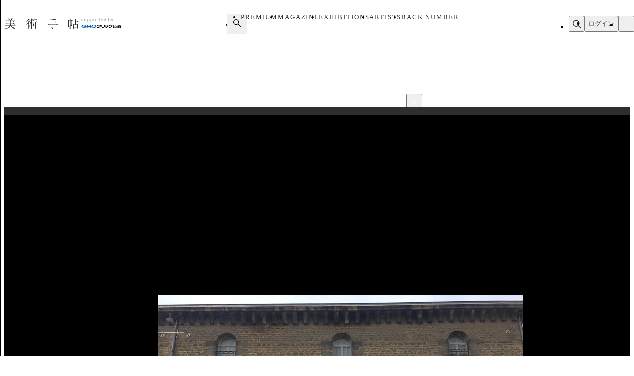

--- FILE ---
content_type: text/html;charset=utf-8
request_url: https://bijutsutecho.com/magazine/news/report/27709/pictures/2
body_size: 28805
content:
<!DOCTYPE html><html  lang="ja"><head><meta charset="utf-8">
<meta name="viewport" content="width=device-width">
<title>カプワニ・キワンガによる新作インスタレーションとたどる、CAPCボルドー現代美術館50周年｜画像ギャラリー 2 &#x2F; 4｜美術手帖</title>
<link rel="preconnect" href="https://fonts.gstatic.com/" crossorigin="anonymous" data-hid="23dc7e4">
<link rel="preconnect" href="https://fonts.googleapis.com/" data-hid="50e9084">
<meta name="format-detection" content="telephone=no, email=no, address=no">
<link rel="dns-prefetch" href="https://fonts.gstatic.com/" data-hid="7475ad2">
<style>@layer reset, base, component, modifier</style>
<script data-hid="60bf5ec">(function(){
        var h=document.querySelector("head");
        var m=h.querySelector('meta[name="head:count"]');
        if(m){m.setAttribute('content',Number(m.getAttribute('content'))+1);}
        else{m=document.createElement('meta');m.setAttribute('name','head:count');m.setAttribute('content','1');h.append(m);}
        var l=document.createElement('link');l.rel='stylesheet';l.href='https://fonts.googleapis.com/css2?family=Roboto:wght@300;400;500;700;900&family=Noto+Sans+JP:wght@100..900&family=Noto+Serif+JP:wght@200..900&display=swap';h.appendChild(l);
      })();</script>
<script src="https://anymind360.com/js/11906/ats.js"></script>
<script src="https://securepubads.g.doubleclick.net/tag/js/gpt.js"></script>
<meta property="og:site_name" content="美術手帖">
<meta property="og:type" content="article">
<meta name="twitter:card" content="summary_large_image">
<meta name="twitter:site" content="@bijutsutecho_">
<meta name="canonical" content="https://bijutsutecho.com/magazine/news/report/27709/pictures/2">
<meta property="og:title" content="カプワニ・キワンガによる新作インスタレーションとたどる、CAPCボルドー現代美術館50周年｜画像ギャラリー 2 / 4">
<meta property="og:url" content="https://bijutsutecho.com/magazine/news/report/27709/pictures/2">
<meta property="og:image" content="https://bt.imgix.net/magazine/27709/content/1693199123632_5ead6ddc081e4c170192a37a429072da.jpg?v=0&cs=origin&q=90&fm=jpg&fit=crop&crop=faces%2Cedges&w=1200&h=630">
<meta name="description" content="CAPCボルドー現代美術館入り口外観 撮影＝著者">
<meta property="og:description" content="CAPCボルドー現代美術館入り口外観 撮影＝著者">
<link rel="stylesheet" href="/_nuxt-new/entry.BZz3jZmM.css">
<link rel="stylesheet" href="/_nuxt-new/swiper-vue.C8kddlLw.css">
<link rel="stylesheet" href="/_nuxt-new/_idx_.BosfS4SC.css">
<link rel="stylesheet" href="/_nuxt-new/index.D2NEEKNO.css">
<link rel="stylesheet" href="/_nuxt-new/index.CXzeBL38.css">
<link rel="modulepreload" as="script" crossorigin href="/_nuxt-new/DAosoD-O.js">
<link rel="modulepreload" as="script" crossorigin href="/_nuxt-new/kesmPcpK.js">
<link rel="modulepreload" as="script" crossorigin href="/_nuxt-new/BLcPanG3.js">
<link rel="modulepreload" as="script" crossorigin href="/_nuxt-new/d0ciIwlN.js">
<link rel="modulepreload" as="script" crossorigin href="/_nuxt-new/dCteGZ_k.js">
<link rel="modulepreload" as="script" crossorigin href="/_nuxt-new/Bc8YFZHx.js">
<link rel="modulepreload" as="script" crossorigin href="/_nuxt-new/DvIJif5U.js">
<link rel="modulepreload" as="script" crossorigin href="/_nuxt-new/BgSu1pCF.js">
<link rel="modulepreload" as="script" crossorigin href="/_nuxt-new/B0oP1gQy.js">
<link rel="modulepreload" as="script" crossorigin href="/_nuxt-new/Ceh7ePPv.js">
<link rel="prefetch" as="style" href="/_nuxt-new/flipbook.CaP18H_F.css">
<link rel="prefetch" as="script" crossorigin href="/_nuxt-new/DV9WNpwh.js">
<link rel="prefetch" as="script" crossorigin href="/_nuxt-new/QJD_HdTS.js">
<link rel="prefetch" as="script" crossorigin href="/_nuxt-new/DFntyHsp.js">
<link rel="prefetch" as="script" crossorigin href="/_nuxt-new/ClVw9d64.js">
<script type="module" src="/_nuxt-new/DAosoD-O.js" crossorigin></script></head><body><noscript><link rel="stylesheet" href="https://fonts.googleapis.com/css2?family=Roboto:wght@300;400;500;700;900&family=Noto+Sans+JP:wght@100..900&family=Noto+Serif+JP:wght@200..900&display=swap"></noscript><div id="__nuxt"><!--[--><div class="nuxt-loading-indicator" style="position:fixed;top:0;right:0;left:0;pointer-events:none;width:auto;height:3px;opacity:0;background:#4a90e2;background-size:Infinity% auto;transform:scaleX(0%);transform-origin:left;transition:transform 0.1s, height 0.4s, opacity 0.4s;z-index:999999;" error-color="#f55367"></div><div class="LayoutDefault" data-v-d8eaa32f><div class="container" data-v-d8eaa32f><!--[--><div class="LayoutContainer" data-v-d8eaa32f style="--0381dfdc:16px;--2d6c4851:1120px;" data-v-3ef919d6><!--[--><div class="ad" data-v-d8eaa32f><span data-v-d8eaa32f data-v-af685a72></span><div class="GptAdSlot device-type-1" data-gpt-ad-unit-name="HeaderBanner_PC" data-v-d8eaa32f data-v-8c73bc6b><div class="container" data-v-8c73bc6b><div id="div-gpt-ad-HeaderBanner_PC-0" class="div-gpt-ad" style="min-width:100%;" data-v-8c73bc6b></div></div></div><span data-v-d8eaa32f data-v-af685a72></span><div class="GptAdSlot device-type-2" data-gpt-ad-unit-name="HeaderBanner_SP" data-v-d8eaa32f data-v-8c73bc6b><div class="container" data-v-8c73bc6b><div id="div-gpt-ad-HeaderBanner_SP-0" class="div-gpt-ad" style="min-width:100%;" data-v-8c73bc6b></div></div></div></div><!--]--></div><header class="AppHeader" data-v-d8eaa32f data-v-c527d2c5><div class="AppHeaderContent" data-v-c527d2c5 data-v-958279a4><div class="wrapper" data-v-958279a4><div class="LayoutContainer container" data-v-958279a4 style="--0381dfdc:12px;--2d6c4851:1120px;" data-v-3ef919d6><!--[--><div class="AppHeaderContentBrand" data-v-958279a4 data-v-e71c9755><p class="bt" data-v-e71c9755><a href="/" data-v-e71c9755><svg class="logo" aria-label="美術手帖" data-v-e71c9755><title>美術手帖</title><!----><use href="/_nuxt-new/logo.BUGJGkC9.svg#bt"></use></svg></a></p><p class="supporter" data-v-e71c9755><span class="supported-by" data-v-e71c9755><svg class="logo" aria-label="supported by" data-v-e71c9755><title>supported by</title><!----><use href="/_nuxt-new/logo.BUGJGkC9.svg#supported-by"></use></svg></span><span class="click-sec-logo" data-v-e71c9755><a href="https://www.click-sec.com/" rel="noopener noreferrer" target="_blank" data-v-e71c9755><svg viewBox="0 0 108 19" aria-label="GMOクリック証券" data-v-e71c9755><title data-v-e71c9755>GMOクリック証券</title><rect class="d" width="108" height="19" data-v-e71c9755></rect><path class="h" d="M63.52,8.83h.52s.04.02.04.04v1.08s-.02.04-.04.04h-1.46s-.04-.02-.04-.04l-.29-2.91s0-.02,0-.03c0,0,.02-.01.03-.01h1.74s.04.02.04.04v.38s0,.03-.02.04l-.65.26s-.06.05-.06.09l.09.94s.04.07.08.07Z" data-v-e71c9755></path><path class="h" d="M66.69,7s.02,0,.03.01c0,0,.01.02.01.03,0,2.87-.51,2.89-1.6,2.95,0,0-.02,0-.02,0-.01,0-.02,0-.03-.01,0,0-.01-.02-.01-.03v-2.91s.02-.04.04-.04h1.58Z" data-v-e71c9755></path><path d="M44.7,5.34h7.23s.04.02.04.04v.72c.01,2.22-.76,3.93-2.28,5.08-1.49,1.13-3.71,1.73-6.59,1.79h0s-.02,0-.03-.01c0,0-.01-.02-.01-.03v-1.51s.02-.04.04-.04c4.37-.17,6.62-1.59,6.89-4.34v-.04s-4.22,0-4.22,0v.02c-.61,1.14-1.94,1.97-3.55,2.22,0,0,0,0,0,0,0,0-.02,0-.03,0,0,0-.01-.02-.01-.03v-1.65s.01-.03.03-.04c.9-.21,2.03-1.01,2.45-2.16,0-.02.02-.03.04-.03Z" data-v-e71c9755></path><path d="M73.57,5.34h7.23s.04.02.04.04v.72c.01,2.22-.76,3.93-2.28,5.08-1.49,1.13-3.71,1.73-6.59,1.79h0s-.02,0-.03-.01c0,0-.01-.02-.01-.03v-1.51s.02-.04.04-.04c4.37-.17,6.62-1.59,6.89-4.34v-.04s-4.22,0-4.22,0v.02c-.61,1.14-1.94,1.97-3.55,2.22h0s0,0,0,0c0,0-.02,0-.03,0,0,0-.01-.02-.01-.03v-1.65s.01-.03.03-.04c.9-.21,2.03-1.01,2.45-2.16,0-.02.02-.03.04-.03Z" data-v-e71c9755></path><path d="M91.79,6.33s-.02.04-.04.04h-1.79v1.87h1.57s.04.02.04.04v1.1s-.02.04-.04.04h-1.57v2.48h1.79s.04.02.04.04v1s-.02.04-.04.04h-6.06s-.02,0-.03-.01c0,0-.01-.02-.01-.03v-1s.02-.04.04-.04h.53v-4.35s.02-.04.04-.04h1.3s.04.02.04.04v4.35h.81v-5.53h-2.51s-.04-.02-.04-.04v-.95s.02-.04.04-.04h5.85s.04.02.04.04v.95Z" data-v-e71c9755></path><path class="f" d="M102.41,7.63v.92s-.02.04-.04.04h-2.44l.32.19c.66.39,1.51.73,2.13.84.02,0,.03.02.03.04v1.05s0,.02-.01.03c0,0-.02,0-.03,0h0s0,0,0,0c-.07,0-.15-.02-.23-.02h0s0,0,0,0c-.24-.02-.48-.05-.7-.1l-.24-.05v.12c-.16,1.9-.58,2.29-2.5,2.29h-1.07s-.02,0-.03-.01c0,0-.01-.02-.01-.03v-1.05s.02-.04.04-.04h.75c.82,0,.88-.14,1.09-1.27l.02-.12h-1.76l-.03.07c-.58,1.61-2.16,2.41-4.85,2.44h0s-.02,0-.03-.01c0,0-.01-.02-.01-.03v-1s.02-.04.04-.04c1.54-.05,2.69-.52,3.16-1.28l.09-.15h-1.72s-.04-.02-.04-.04v-.13l-.16.05c-.57.18-.8.24-1.67.44,0,0,0,0,0,0,0,0-.02,0-.02,0,0,0-.01-.02-.01-.03v-1.09s.01-.03.03-.04c.94-.23,1.35-.4,2.16-.84l.35-.19h-2.5s-.04-.02-.04-.04v-.92s.02-.04.04-.04h3.24l.4-.57h-3.16s-.04-.02-.04-.04v-.87s.02-.04.04-.04h1l-.1-.15c-.16-.25-.23-.36-.31-.53,0-.01,0-.03,0-.04,0-.01.02-.02.03-.02h1.71s.03,0,.03.02c.11.24.16.33.35.66l.03.06h.7l.02-.08c.09-.31.12-.43.15-.63,0-.02.02-.03.04-.03h1.75s.02,0,.03.01c0,0,.01.02,0,.03-.04.18-.08.3-.17.56l-.05.13h1.02l.04-.05c.23-.31.31-.41.48-.68,0-.01.02-.02.03-.02h1.63s.03,0,.03.02c0,.01,0,.03,0,.04-.1.18-.16.28-.31.53l-.09.15h.96s.04.02.04.04v.87s-.02.04-.04.04h-4.07l-.3.57h4.74s.04.02.04.04ZM97.97,8.59h-.96l-.03.03c-.32.28-.38.32-.75.6l-.24.18h2.91l-.21-.18c-.21-.18-.3-.26-.43-.37l-.29-.26Z" data-v-e71c9755></path><path class="f" d="M84.95,10.49h-2.91s-.04.02-.04.04v2.41s0,.02.01.03c0,0,.02.01.03.01h2.91s.04-.02.04-.04v-2.41s-.02-.04-.04-.04ZM83.05,12.17h.9v-.89h-.9v.89Z" data-v-e71c9755></path><path d="M82.04,10.15s-.04-.02-.04-.04v-.75s.02-.04.04-.04h2.91s.04.02.04.04v.75s-.02.04-.04.04h-2.91Z" data-v-e71c9755></path><path d="M82.04,8.83h2.91s.04-.02.04-.04v-.75s-.02-.04-.04-.04h-2.91s-.04.02-.04.04v.75s.02.04.04.04Z" data-v-e71c9755></path><path d="M81.87,6.67h3.41s.04.02.04.04v.76s-.02.04-.04.04h-3.41s-.04-.02-.04-.04v-.76s.02-.04.04-.04Z" data-v-e71c9755></path><path d="M82.04,6.17h2.91s.04-.02.04-.04v-.76s-.02-.04-.04-.04h-2.91s-.04.02-.04.04v.76s.02.04.04.04Z" data-v-e71c9755></path><path d="M70.21,7.01s-.02-.01-.03-.01h-1.77s-.04.02-.04.04c-.15,3.36-.64,4.17-5.08,4.34-.02,0-.04.02-.04.04v1.51s0,.02.01.03c0,0,.02.01.03.01,5.03-.02,6.85-1.57,6.93-5.93,0-.01,0-.02-.01-.03Z" data-v-e71c9755></path><path d="M59.29,5.34h1.93s.04.02.04.04v2.44c0,3.7-1.79,5-7.09,5.15h0s-.02,0-.03-.01c0,0-.01-.02-.01-.03v-1.59s.02-.04.04-.04c3.77-.22,5.09-.57,5.09-3.6v-2.33s.02-.04.04-.04Z" data-v-e71c9755></path><path d="M55.12,9.78v-4.4s-.02-.04-.04-.04h-1.91s-.04.02-.04.04v4.4s.02.04.04.04h1.91s.04-.02.04-.04Z" data-v-e71c9755></path><path class="g" d="M17.58,8.73s0,0,0,0c.03.14.04.28.04.42,0,2.02-2.75,3.65-6.14,3.65s-6.14-1.63-6.14-3.65,2.75-3.65,6.14-3.65c2.3,0,4.3.75,5.35,1.86,0,0,0,0,0,0,0,0,.01.02.01.03,0,.02-.02.04-.04.04h-2.47s-.02,0-.02,0c0,0,0,0,0,0-.68-.56-1.69-.91-2.81-.91-2.06,0-3.73,1.18-3.73,2.63s1.67,2.63,3.73,2.63c1.72,0,3.17-.82,3.6-1.94h-3.6c-.32,0-.58-.26-.58-.57s.26-.57.58-.57h6.05s.04.02.04.04Z" data-v-e71c9755></path><path class="g" d="M23.84,12.16s.06-.02.07-.04l2.02-3.29,1.1,3.77s.03.04.06.04h2.12s.04-.02.03-.04l-2.24-7.05s-.03-.04-.06-.04h-.8s-.06.02-.07.04l-2.73,4.21-2.73-4.21s-.04-.04-.07-.04h-.8s-.05.02-.06.04l-2.24,7.05s0,.04.03.04h2.12s.05-.02.06-.04l1.1-3.77,2.02,3.29s.04.04.07.04h.98Z" data-v-e71c9755></path><path class="e" d="M35.04,5.51c-3.39,0-6.14,1.63-6.14,3.65s2.75,3.65,6.14,3.65,6.14-1.63,6.14-3.65-2.75-3.65-6.14-3.65ZM35.04,11.79c-2.06,0-3.73-1.18-3.73-2.63s1.67-2.63,3.73-2.63,3.73,1.18,3.73,2.63-1.67,2.63-3.73,2.63Z" data-v-e71c9755></path></svg></a></span></p></div><div class="AppHeaderContentNav" is-search-box-visible="false" data-v-958279a4 data-v-3bbe1fa2><nav style="" class="nav" data-v-3bbe1fa2><ul class="items" data-v-3bbe1fa2><li class="item item-search" data-v-3bbe1fa2><button type="button" aria-controls="HEADER_SEARCH_BOX" aria-expanded="false" data-v-3bbe1fa2><svg class="icon" aria-label="検索フォームを開く" data-v-3bbe1fa2><title>検索フォームを開く</title><!----><use href="/_nuxt-new/icon.DuOtmvjf.svg#search"></use></svg></button></li><li class="item item-premium" data-v-3bbe1fa2><a href="/btpremium" data-v-3bbe1fa2> PREMIUM </a></li><li class="item item-magazine" data-v-3bbe1fa2><a href="/magazine" class="router-link-active" data-v-3bbe1fa2> MAGAZINE </a><ul style="display:none;" class="children-items" data-v-3bbe1fa2><li data-v-3bbe1fa2><a href="/magazine/news" class="" data-v-3bbe1fa2> ニュース </a></li><li data-v-3bbe1fa2><a href="/magazine/insight" class="" data-v-3bbe1fa2> インサイト </a></li><li data-v-3bbe1fa2><a href="/magazine/review" class="" data-v-3bbe1fa2> レビュー </a></li><li data-v-3bbe1fa2><a href="/magazine/interview" class="" data-v-3bbe1fa2> インタビュー </a></li><li data-v-3bbe1fa2><a href="/magazine/series" class="" data-v-3bbe1fa2> シリーズ </a></li><li data-v-3bbe1fa2><a href="/magazine/series/s31" class="" data-v-3bbe1fa2> 雑誌アーカイブ </a></li><li data-v-3bbe1fa2><a href="/magazine/special" class="" data-v-3bbe1fa2> スペシャル </a></li></ul></li><li class="item item-exhibitions" data-v-3bbe1fa2><a href="/exhibitions" data-v-3bbe1fa2> EXHIBITIONS </a><ul style="display:none;" class="children-items" data-v-3bbe1fa2><li data-v-3bbe1fa2><a href="/exhibitions" data-v-3bbe1fa2> 一覧から探す </a></li><li data-v-3bbe1fa2><a href="/exhibitions/artmap" data-v-3bbe1fa2> MAPから探す </a></li><li data-v-3bbe1fa2><a href="/exhibitions/areas" data-v-3bbe1fa2> エリアから探す </a></li></ul></li><li class="item item-artists" data-v-3bbe1fa2><a href="/artists" data-v-3bbe1fa2> ARTISTS </a></li><li class="item item-backnumber" data-v-3bbe1fa2><a href="/backnumber" class="" data-v-3bbe1fa2> BACK NUMBER </a></li></ul><div class="paddles" data-v-3bbe1fa2><button style="display:none;" type="button" class="paddle paddle-left" aria-hidden="true" data-v-3bbe1fa2><svg class="icon" data-v-3bbe1fa2><!----><!----><use href="/_nuxt-new/icon.DuOtmvjf.svg#arrow-w-left"></use></svg></button><button style="" type="button" class="paddle paddle-right" aria-hidden="true" data-v-3bbe1fa2><svg class="icon" data-v-3bbe1fa2><!----><!----><use href="/_nuxt-new/icon.DuOtmvjf.svg#arrow-w-right"></use></svg></button></div></nav></div><ul class="AppHeaderContentButton" is-search-box-visible="false" data-v-958279a4 data-v-779b4458><!----><li class="search" data-v-779b4458><button type="button" class="button button-search" aria-controls="HEADER_SEARCH_BOX" aria-expanded="false" data-v-779b4458><svg class="icon" aria-label="検索フォームを開く" data-v-779b4458><title>検索フォームを開く</title><!----><use href="/_nuxt-new/icon.DuOtmvjf.svg#search"></use></svg></button><div style="display:none;" id="HEADER_SEARCH_BOX" class="AppHeaderContentSearchBox" is-visible="false" data-n-ids="{&quot;nDFdeLY93Jk-0&quot;:&quot;nDFdeLY93Jk-0&quot;}" data-v-779b4458 data-v-b063c819><form class="form" data-v-b063c819><div class="inputs" data-v-b063c819><label for="nDFdeLY93Jk-0" class="visually-hidden" data-v-b063c819> 検索 </label><input id="nDFdeLY93Jk-0" value="" type="search" class="input" placeholder="Search" data-v-b063c819><button style="display:none;" type="button" class="clear" title="入力内容をクリア" aria-label="入力内容をクリア" data-v-b063c819></button></div><button type="submit" class="submit" data-v-b063c819><svg class="icon" aria-label="検索" data-v-b063c819><title>検索</title><!----><use href="/_nuxt-new/icon.DuOtmvjf.svg#search"></use></svg></button></form></div></li><li data-v-779b4458><button type="button" class="button button-login" data-v-779b4458> ログイン </button></li><li data-v-779b4458><button type="button" class="button button-hamburger" title="メニュー" aria-controls="HEADER_MENU" aria-expanded="false" data-v-779b4458><span data-v-779b4458><span data-v-779b4458></span><span data-v-779b4458></span><span data-v-779b4458></span></span></button></li></ul><!--]--></div></div></div><dialog id="HEADER_MENU" class="AppHeaderMenu" autofocus aria-label="メニュー" data-v-c527d2c5 data-v-950ecdea><div class="container" data-v-950ecdea><div class="AppHeaderMenuSearch" data-n-ids="{&quot;ntrrjyRH8eb-0&quot;:&quot;ntrrjyRH8eb-1&quot;}" data-v-950ecdea data-v-89c5c563><form class="form" data-v-89c5c563><svg class="icon" data-v-89c5c563><!----><!----><use href="/_nuxt-new/icon.DuOtmvjf.svg#search"></use></svg><label for="ntrrjyRH8eb-1" class="visually-hidden" data-v-89c5c563> 検索 </label><input id="ntrrjyRH8eb-1" value="" type="search" class="input" placeholder="Search" data-v-89c5c563><button style="display:none;" type="button" class="clear" title="入力内容をクリア" aria-label="入力内容をクリア" data-v-89c5c563></button></form></div><nav class="nav" data-v-950ecdea><section class="AppHeaderMenuNavMain" data-v-950ecdea data-v-39ebeb19><h2 class="visually-hidden" data-v-39ebeb19> メインコンテンツ </h2><ul class="items" data-v-39ebeb19><li class="item" data-v-39ebeb19><a href="/" data-v-39ebeb19> HOME </a></li><li class="item" data-v-39ebeb19><a href="/btpremium" data-v-39ebeb19> PREMIUM </a></li><li class="item" data-v-39ebeb19><a href="/magazine" class="router-link-active" data-v-39ebeb19> MAGAZINE </a><ul class="children children-magazine" data-v-39ebeb19><li data-v-39ebeb19><a href="/magazine/news" class="" data-v-39ebeb19> ニュース </a></li><li data-v-39ebeb19><a href="/magazine/insight" class="" data-v-39ebeb19> インサイト </a></li><li data-v-39ebeb19><a href="/magazine/review" class="" data-v-39ebeb19> レビュー </a></li><li data-v-39ebeb19><a href="/magazine/interview" class="" data-v-39ebeb19> インタビュー </a></li><li data-v-39ebeb19><a href="/magazine/series" class="" data-v-39ebeb19> シリーズ </a></li><li data-v-39ebeb19><a href="/magazine/series/s31" class="" data-v-39ebeb19> 雑誌アーカイブ </a></li><li data-v-39ebeb19><a href="/magazine/special" class="" data-v-39ebeb19> スペシャル </a></li></ul></li><li class="item" data-v-39ebeb19><a href="/exhibitions" data-v-39ebeb19> EXHIBITIONS </a><ul class="children children-exhibitions" data-v-39ebeb19><li data-v-39ebeb19><a href="/exhibitions" data-v-39ebeb19> 一覧から探す </a></li><li data-v-39ebeb19><a href="/exhibitions/artmap" data-v-39ebeb19> MAPから探す </a></li><li data-v-39ebeb19><a href="/exhibitions/areas" data-v-39ebeb19> エリア一覧から探す </a></li></ul></li><li class="item" data-v-39ebeb19><a href="/artists" data-v-39ebeb19> ARTISTS </a></li><li class="item" data-v-39ebeb19><a href="/museums-galleries" data-v-39ebeb19> MUSEUMS / GALLERIES </a></li><li class="item" data-v-39ebeb19><a href="/backnumber" class="" data-v-39ebeb19> BACK NUMBER </a></li><li class="item" data-v-39ebeb19><a href="/artwiki" data-v-39ebeb19> ART WIKI<sup data-v-39ebeb19>®</sup></a></li><li class="item" data-v-39ebeb19><a href="https://oil.bijutsutecho.com/" rel="noopener noreferrer" target="_blank" data-v-39ebeb19> OIL<svg class="icon" data-v-39ebeb19><!----><!----><use href="/_nuxt-new/icon.DuOtmvjf.svg#blank"></use></svg></a></li><li class="item" data-v-39ebeb19><a href="https://artdesignjobs.bijutsu.press/" rel="noopener noreferrer" target="_blank" data-v-39ebeb19> JOB by 美術手帖<svg class="icon" data-v-39ebeb19><!----><!----><use href="/_nuxt-new/icon.DuOtmvjf.svg#blank"></use></svg></a></li></ul></section><section class="AppHeaderSocial" data-v-950ecdea data-v-3a7eed43><h2 class="heading" data-v-3a7eed43> OFFICIAL SNS </h2><ul class="PartSocialLinks PartSocialLinks--theme-dark" data-v-3a7eed43 data-v-5476cd40><li data-v-5476cd40><a href="https://www.facebook.com/bijutsutecho" rel="noopener noreferrer" target="_blank" title="Facebook" aria-label="Facebook" data-v-5476cd40><svg xmlns="http://www.w3.org/2000/svg" xmlns:xlink="http://www.w3.org/1999/xlink" aria-hidden="true" role="img" class="icon" data-v-5476cd40 style="" width="1em" height="1em" viewBox="0 0 24 24" data-v-e8d572f6><path fill="currentColor" d="M9.101 23.691v-7.98H6.627v-3.667h2.474v-1.58c0-4.085 1.848-5.978 5.858-5.978c.401 0 .955.042 1.468.103a9 9 0 0 1 1.141.195v3.325a9 9 0 0 0-.653-.036a27 27 0 0 0-.733-.009c-.707 0-1.259.096-1.675.309a1.7 1.7 0 0 0-.679.622c-.258.42-.374.995-.374 1.752v1.297h3.919l-.386 2.103l-.287 1.564h-3.246v8.245C19.396 23.238 24 18.179 24 12.044c0-6.627-5.373-12-12-12s-12 5.373-12 12c0 5.628 3.874 10.35 9.101 11.647"/></svg></a></li><li data-v-5476cd40><a href="https://x.com/bijutsutecho_" rel="noopener noreferrer" target="_blank" title="X(Twitter)" aria-label="X(Twitter)" data-v-5476cd40><svg xmlns="http://www.w3.org/2000/svg" xmlns:xlink="http://www.w3.org/1999/xlink" aria-hidden="true" role="img" class="icon" data-v-5476cd40 style="" width="1em" height="1em" viewBox="0 0 24 24" data-v-e8d572f6><path fill="currentColor" d="M14.234 10.162L22.977 0h-2.072l-7.591 8.824L7.251 0H.258l9.168 13.343L.258 24H2.33l8.016-9.318L16.749 24h6.993zm-2.837 3.299l-.929-1.329L3.076 1.56h3.182l5.965 8.532l.929 1.329l7.754 11.09h-3.182z"/></svg></a></li><li data-v-5476cd40><a href="https://www.instagram.com/bijutsutecho_com/" rel="noopener noreferrer" target="_blank" title="Instagram" aria-label="Instagram" data-v-5476cd40><svg xmlns="http://www.w3.org/2000/svg" xmlns:xlink="http://www.w3.org/1999/xlink" aria-hidden="true" role="img" class="icon" data-v-5476cd40 style="" width="1em" height="1em" viewBox="0 0 24 24" data-v-e8d572f6><path fill="currentColor" d="M7.03.084c-1.277.06-2.149.264-2.91.563a5.9 5.9 0 0 0-2.124 1.388a5.9 5.9 0 0 0-1.38 2.127C.321 4.926.12 5.8.064 7.076s-.069 1.688-.063 4.947s.021 3.667.083 4.947c.061 1.277.264 2.149.563 2.911c.308.789.72 1.457 1.388 2.123a5.9 5.9 0 0 0 2.129 1.38c.763.295 1.636.496 2.913.552c1.278.056 1.689.069 4.947.063s3.668-.021 4.947-.082c1.28-.06 2.147-.265 2.91-.563a5.9 5.9 0 0 0 2.123-1.388a5.9 5.9 0 0 0 1.38-2.129c.295-.763.496-1.636.551-2.912c.056-1.28.07-1.69.063-4.948c-.006-3.258-.02-3.667-.081-4.947c-.06-1.28-.264-2.148-.564-2.911a5.9 5.9 0 0 0-1.387-2.123a5.9 5.9 0 0 0-2.128-1.38c-.764-.294-1.636-.496-2.914-.55C15.647.009 15.236-.006 11.977 0S8.31.021 7.03.084m.14 21.693c-1.17-.05-1.805-.245-2.228-.408a3.7 3.7 0 0 1-1.382-.895a3.7 3.7 0 0 1-.9-1.378c-.165-.423-.363-1.058-.417-2.228c-.06-1.264-.072-1.644-.08-4.848c-.006-3.204.006-3.583.061-4.848c.05-1.169.246-1.805.408-2.228c.216-.561.477-.96.895-1.382a3.7 3.7 0 0 1 1.379-.9c.423-.165 1.057-.361 2.227-.417c1.265-.06 1.644-.072 4.848-.08c3.203-.006 3.583.006 4.85.062c1.168.05 1.804.244 2.227.408c.56.216.96.475 1.382.895s.681.817.9 1.378c.165.422.362 1.056.417 2.227c.06 1.265.074 1.645.08 4.848c.005 3.203-.006 3.583-.061 4.848c-.051 1.17-.245 1.805-.408 2.23c-.216.56-.477.96-.896 1.38a3.7 3.7 0 0 1-1.378.9c-.422.165-1.058.362-2.226.418c-1.266.06-1.645.072-4.85.079s-3.582-.006-4.848-.06m9.783-16.192a1.44 1.44 0 1 0 1.437-1.442a1.44 1.44 0 0 0-1.437 1.442M5.839 12.012a6.161 6.161 0 1 0 12.323-.024a6.162 6.162 0 0 0-12.323.024M8 12.008A4 4 0 1 1 12.008 16A4 4 0 0 1 8 12.008"/></svg></a></li></ul></section><section class="AppHeaderMenuNavSub" data-v-950ecdea data-v-1ddd3e4f><h2 class="visually-hidden" data-v-1ddd3e4f> サブコンテンツ </h2><ul class="items" data-v-1ddd3e4f><li data-v-1ddd3e4f><a href="/about" data-v-1ddd3e4f> 美術手帖について </a></li><li data-v-1ddd3e4f><a href="/staff" data-v-1ddd3e4f> スタッフ募集 </a></li><li data-v-1ddd3e4f><a href="/information" data-v-1ddd3e4f> 運営からのお知らせ </a></li><li data-v-1ddd3e4f><a href="/terms" data-v-1ddd3e4f> 利用規約 </a></li><li data-v-1ddd3e4f><a href="/faq" data-v-1ddd3e4f> よくある質問 </a></li><li data-v-1ddd3e4f><a href="https://www.ccc.co.jp/customer_management/privacy/" rel="noopener noreferrer" target="_blank" data-v-1ddd3e4f> 個人情報保護方針 </a></li><li data-v-1ddd3e4f><a href="/mediaguide" data-v-1ddd3e4f> 広告掲載について </a></li><li data-v-1ddd3e4f><a href="https://bijutsutecho.com/lp/BTID1903/index.html" rel="noopener noreferrer" target="_blank" data-v-1ddd3e4f> 美術手帖ID会員とは </a></li><li data-v-1ddd3e4f><a href="/contact" data-v-1ddd3e4f> お問い合わせ </a></li><li data-v-1ddd3e4f><a href="/company" data-v-1ddd3e4f> 運営会社 </a></li></ul></section></nav></div></dialog></header><div class="PartBreadcrumb" data-v-d8eaa32f data-v-990bba8a><div class="LayoutContainer" data-v-990bba8a style="--0381dfdc:16px;--2d6c4851:1120px;" data-v-3ef919d6><!--[--><ul data-v-990bba8a><!--[--><li data-v-990bba8a><a href="/" data-v-990bba8a>HOME</a><svg class="icon" data-v-990bba8a><!----><!----><use href="/_nuxt-new/icon.DuOtmvjf.svg#arrow-right"></use></svg></li><li data-v-990bba8a><a href="/magazine" data-v-990bba8a>MAGAZINE</a><svg class="icon" data-v-990bba8a><!----><!----><use href="/_nuxt-new/icon.DuOtmvjf.svg#arrow-right"></use></svg></li><li data-v-990bba8a><a href="/magazine/news" data-v-990bba8a>NEWS</a><svg class="icon" data-v-990bba8a><!----><!----><use href="/_nuxt-new/icon.DuOtmvjf.svg#arrow-right"></use></svg></li><li data-v-990bba8a><a href="/magazine/news/report" data-v-990bba8a>REPORT</a><svg class="icon" data-v-990bba8a><!----><!----><use href="/_nuxt-new/icon.DuOtmvjf.svg#arrow-right"></use></svg></li><li data-v-990bba8a><a href="/magazine/news/report/27709" data-v-990bba8a>カプワニ・キワンガによる新作インスタレーションとたどる、CAPC…</a><svg class="icon" data-v-990bba8a><!----><!----><use href="/_nuxt-new/icon.DuOtmvjf.svg#arrow-right"></use></svg></li><li data-v-990bba8a><span data-v-990bba8a>画像ギャラリー</span><svg class="icon" data-v-990bba8a><!----><!----><use href="/_nuxt-new/icon.DuOtmvjf.svg#arrow-right"></use></svg></li><!--]--></ul><!--]--></div></div><!--]--><main data-v-d8eaa32f><!--[--><div class="MagazinePagePicture" data-v-24cf0c34><div class="LayoutContainer" data-v-24cf0c34 style="--0381dfdc:16px;--2d6c4851:1120px;" data-v-3ef919d6><!--[--><article class="article" data-v-24cf0c34><div class="main" data-v-24cf0c34><div class="meta" data-v-24cf0c34><svg class="icon paid-icon" data-v-24cf0c34><!----><!----><use href="/_nuxt-new/icon.DuOtmvjf.svg#lock"></use></svg><p class="category" data-v-24cf0c34><a href="/magazine/news" class="category-main" data-v-24cf0c34>NEWS</a><!--[--> / <a href="/magazine/news/report" class="" data-v-24cf0c34>REPORT</a><!--]--><span data-v-24cf0c34> - <time class="pubdate" datetime="2023-08-31" data-v-24cf0c34>2023.8.31</time></span></p></div><h1 class="title" data-v-24cf0c34>カプワニ・キワンガによる新作インスタレーションとたどる、CAPCボルドー現代美術館50周年</h1><div class="slider" data-v-24cf0c34><div class="MagazinePagePictureSlider" data-v-24cf0c34 data-v-fb68466f><div class="swiper main" data-v-fb68466f><!--[--><!--]--><div class="swiper-wrapper"><!--[--><!--]--><!--[--><div class="swiper-slide" data-swiper-slide-index="0" data-v-fb68466f><!--[--><figure data-v-fb68466f><div class="image" data-v-fb68466f><img onerror="this.setAttribute(&#39;data-error&#39;, 1)" width="736" alt loading="lazy" data-nuxt-img srcset="https://bt.imgix.net/magazine/27709/main/1693197930208_b91010b4f4ea598a231a606c279c3974.jpg?v=18&amp;auto=format,compress&amp;cs=origin&amp;q=90&amp;w=736 1x, https://bt.imgix.net/magazine/27709/main/1693197930208_b91010b4f4ea598a231a606c279c3974.jpg?v=18&amp;auto=format,compress&amp;cs=origin&amp;q=90&amp;w=1472 2x" data-v-fb68466f src="https://bt.imgix.net/magazine/27709/main/1693197930208_b91010b4f4ea598a231a606c279c3974.jpg?v=18&amp;auto=format,compress&amp;cs=origin&amp;q=90&amp;w=736"><div class="swiper-lazy-preloader swiper-lazy-preloader-white" data-v-fb68466f></div></div><figcaption data-v-fb68466f>カプワニ・キワンガ《Retenue》展示風景<br>提供＝CAPCボルドー現代美術館　Photo by Arthur Pequin</figcaption></figure><!--]--><!----></div><div class="swiper-slide" data-swiper-slide-index="1" data-v-fb68466f><!--[--><figure data-v-fb68466f><div class="image" data-v-fb68466f><img onerror="this.setAttribute(&#39;data-error&#39;, 1)" width="736" alt loading="lazy" data-nuxt-img srcset="https://bt.imgix.net/magazine/27709/content/1693199123632_5ead6ddc081e4c170192a37a429072da.jpg?v=0&amp;auto=format,compress&amp;cs=origin&amp;q=90&amp;w=736 1x, https://bt.imgix.net/magazine/27709/content/1693199123632_5ead6ddc081e4c170192a37a429072da.jpg?v=0&amp;auto=format,compress&amp;cs=origin&amp;q=90&amp;w=1472 2x" data-v-fb68466f src="https://bt.imgix.net/magazine/27709/content/1693199123632_5ead6ddc081e4c170192a37a429072da.jpg?v=0&amp;auto=format,compress&amp;cs=origin&amp;q=90&amp;w=736"><div class="swiper-lazy-preloader swiper-lazy-preloader-white" data-v-fb68466f></div></div><figcaption data-v-fb68466f>CAPCボルドー現代美術館入り口外観<br>撮影＝著者</figcaption></figure><!--]--><!----></div><div class="swiper-slide" data-swiper-slide-index="2" data-v-fb68466f><!--[--><figure data-v-fb68466f><div class="image" data-v-fb68466f><img onerror="this.setAttribute(&#39;data-error&#39;, 1)" width="736" alt loading="lazy" data-nuxt-img srcset="https://bt.imgix.net/magazine/27709/content/1693199148383_3da569815b3c2ef8ac1411e750beeefb.jpg?v=0&amp;auto=format,compress&amp;cs=origin&amp;q=90&amp;w=736 1x, https://bt.imgix.net/magazine/27709/content/1693199148383_3da569815b3c2ef8ac1411e750beeefb.jpg?v=0&amp;auto=format,compress&amp;cs=origin&amp;q=90&amp;w=1472 2x" data-v-fb68466f src="https://bt.imgix.net/magazine/27709/content/1693199148383_3da569815b3c2ef8ac1411e750beeefb.jpg?v=0&amp;auto=format,compress&amp;cs=origin&amp;q=90&amp;w=736"><div class="swiper-lazy-preloader swiper-lazy-preloader-white" data-v-fb68466f></div></div><figcaption data-v-fb68466f>1955年当時のレネ倉庫<br>Vues de l’Entrepôt Lainé en 1955. Photo Iso. Archives du Capc Musée dart contemporain de Bordeaux</figcaption></figure><!--]--><!----></div><div class="swiper-slide" data-swiper-slide-index="3" data-v-fb68466f><!--[--><figure data-v-fb68466f><div class="image" data-v-fb68466f><img onerror="this.setAttribute(&#39;data-error&#39;, 1)" width="736" alt loading="lazy" data-nuxt-img srcset="https://bt.imgix.net/magazine/27709/content/1693199171350_e4ad6f5a852e186dfd52428ae629b1f2.jpg?v=0&amp;auto=format,compress&amp;cs=origin&amp;q=90&amp;w=736 1x, https://bt.imgix.net/magazine/27709/content/1693199171350_e4ad6f5a852e186dfd52428ae629b1f2.jpg?v=0&amp;auto=format,compress&amp;cs=origin&amp;q=90&amp;w=1472 2x" data-v-fb68466f src="https://bt.imgix.net/magazine/27709/content/1693199171350_e4ad6f5a852e186dfd52428ae629b1f2.jpg?v=0&amp;auto=format,compress&amp;cs=origin&amp;q=90&amp;w=736"><div class="swiper-lazy-preloader swiper-lazy-preloader-white" data-v-fb68466f></div></div><figcaption data-v-fb68466f>1978年当時のレネ倉庫<br>Vues de l’Entrepôt Lainé en 1978. Photo Iso. Archives du Capc Musée d’art contemporain de Bordeaux</figcaption></figure><!--]--><!----></div><!--]--><!--[--><!--]--></div><!----><!----><!----><!--[--><div class="slide-nav" data-v-fb68466f><button class="nav nav-prev" type="button" aria-label="前へ" data-v-fb68466f><svg class="icon" data-v-fb68466f><!----><!----><use href="/_nuxt-new/icon.DuOtmvjf.svg#arrow-left"></use></svg></button><button class="nav nav-next" type="button" aria-label="次へ" data-v-fb68466f><svg class="icon" data-v-fb68466f><!----><!----><use href="/_nuxt-new/icon.DuOtmvjf.svg#arrow-right"></use></svg></button></div><div class="counter" data-v-fb68466f>2 / 4</div><!--]--></div><div class="swiper thumbs" data-v-fb68466f><!--[--><!--]--><div class="swiper-wrapper"><!--[--><!--]--><!--[--><div class="swiper-slide" data-v-fb68466f><!--[--><a href="/magazine/news/report/27709/pictures/1" class="thumb" data-v-fb68466f><img onerror="this.setAttribute(&#39;data-error&#39;, 1)" width="96" height="96" alt loading="eager" data-nuxt-img sizes="(max-width: 768px) 64px, 96px" srcset="https://bt.imgix.net/magazine/27709/main/1693197930208_b91010b4f4ea598a231a606c279c3974.jpg?v=18&amp;auto=format,compress&amp;cs=origin&amp;q=90&amp;crop=faces,edges&amp;w=64&amp;h=64&amp;fit=crop 64w, https://bt.imgix.net/magazine/27709/main/1693197930208_b91010b4f4ea598a231a606c279c3974.jpg?v=18&amp;auto=format,compress&amp;cs=origin&amp;q=90&amp;crop=faces,edges&amp;w=96&amp;h=96&amp;fit=crop 96w, https://bt.imgix.net/magazine/27709/main/1693197930208_b91010b4f4ea598a231a606c279c3974.jpg?v=18&amp;auto=format,compress&amp;cs=origin&amp;q=90&amp;crop=faces,edges&amp;w=128&amp;h=128&amp;fit=crop 128w, https://bt.imgix.net/magazine/27709/main/1693197930208_b91010b4f4ea598a231a606c279c3974.jpg?v=18&amp;auto=format,compress&amp;cs=origin&amp;q=90&amp;crop=faces,edges&amp;w=192&amp;h=192&amp;fit=crop 192w" data-v-fb68466f src="https://bt.imgix.net/magazine/27709/main/1693197930208_b91010b4f4ea598a231a606c279c3974.jpg?v=18&amp;auto=format,compress&amp;cs=origin&amp;q=90&amp;crop=faces,edges&amp;w=192&amp;h=192&amp;fit=crop"></a><!--]--><!----></div><div class="swiper-slide" data-v-fb68466f><!--[--><a href="/magazine/news/report/27709/pictures/2" class="thumb" data-v-fb68466f><img onerror="this.setAttribute(&#39;data-error&#39;, 1)" width="96" height="96" alt loading="eager" data-nuxt-img sizes="(max-width: 768px) 64px, 96px" srcset="https://bt.imgix.net/magazine/27709/content/1693199123632_5ead6ddc081e4c170192a37a429072da.jpg?v=0&amp;auto=format,compress&amp;cs=origin&amp;q=90&amp;crop=faces,edges&amp;w=64&amp;h=64&amp;fit=crop 64w, https://bt.imgix.net/magazine/27709/content/1693199123632_5ead6ddc081e4c170192a37a429072da.jpg?v=0&amp;auto=format,compress&amp;cs=origin&amp;q=90&amp;crop=faces,edges&amp;w=96&amp;h=96&amp;fit=crop 96w, https://bt.imgix.net/magazine/27709/content/1693199123632_5ead6ddc081e4c170192a37a429072da.jpg?v=0&amp;auto=format,compress&amp;cs=origin&amp;q=90&amp;crop=faces,edges&amp;w=128&amp;h=128&amp;fit=crop 128w, https://bt.imgix.net/magazine/27709/content/1693199123632_5ead6ddc081e4c170192a37a429072da.jpg?v=0&amp;auto=format,compress&amp;cs=origin&amp;q=90&amp;crop=faces,edges&amp;w=192&amp;h=192&amp;fit=crop 192w" data-v-fb68466f src="https://bt.imgix.net/magazine/27709/content/1693199123632_5ead6ddc081e4c170192a37a429072da.jpg?v=0&amp;auto=format,compress&amp;cs=origin&amp;q=90&amp;crop=faces,edges&amp;w=192&amp;h=192&amp;fit=crop"></a><!--]--><!----></div><div class="swiper-slide" data-v-fb68466f><!--[--><a href="/magazine/news/report/27709/pictures/3" class="thumb" data-v-fb68466f><img onerror="this.setAttribute(&#39;data-error&#39;, 1)" width="96" height="96" alt loading="eager" data-nuxt-img sizes="(max-width: 768px) 64px, 96px" srcset="https://bt.imgix.net/magazine/27709/content/1693199148383_3da569815b3c2ef8ac1411e750beeefb.jpg?v=0&amp;auto=format,compress&amp;cs=origin&amp;q=90&amp;crop=faces,edges&amp;w=64&amp;h=64&amp;fit=crop 64w, https://bt.imgix.net/magazine/27709/content/1693199148383_3da569815b3c2ef8ac1411e750beeefb.jpg?v=0&amp;auto=format,compress&amp;cs=origin&amp;q=90&amp;crop=faces,edges&amp;w=96&amp;h=96&amp;fit=crop 96w, https://bt.imgix.net/magazine/27709/content/1693199148383_3da569815b3c2ef8ac1411e750beeefb.jpg?v=0&amp;auto=format,compress&amp;cs=origin&amp;q=90&amp;crop=faces,edges&amp;w=128&amp;h=128&amp;fit=crop 128w, https://bt.imgix.net/magazine/27709/content/1693199148383_3da569815b3c2ef8ac1411e750beeefb.jpg?v=0&amp;auto=format,compress&amp;cs=origin&amp;q=90&amp;crop=faces,edges&amp;w=192&amp;h=192&amp;fit=crop 192w" data-v-fb68466f src="https://bt.imgix.net/magazine/27709/content/1693199148383_3da569815b3c2ef8ac1411e750beeefb.jpg?v=0&amp;auto=format,compress&amp;cs=origin&amp;q=90&amp;crop=faces,edges&amp;w=192&amp;h=192&amp;fit=crop"></a><!--]--><!----></div><div class="swiper-slide" data-v-fb68466f><!--[--><a href="/magazine/news/report/27709/pictures/4" class="thumb" data-v-fb68466f><img onerror="this.setAttribute(&#39;data-error&#39;, 1)" width="96" height="96" alt loading="eager" data-nuxt-img sizes="(max-width: 768px) 64px, 96px" srcset="https://bt.imgix.net/magazine/27709/content/1693199171350_e4ad6f5a852e186dfd52428ae629b1f2.jpg?v=0&amp;auto=format,compress&amp;cs=origin&amp;q=90&amp;crop=faces,edges&amp;w=64&amp;h=64&amp;fit=crop 64w, https://bt.imgix.net/magazine/27709/content/1693199171350_e4ad6f5a852e186dfd52428ae629b1f2.jpg?v=0&amp;auto=format,compress&amp;cs=origin&amp;q=90&amp;crop=faces,edges&amp;w=96&amp;h=96&amp;fit=crop 96w, https://bt.imgix.net/magazine/27709/content/1693199171350_e4ad6f5a852e186dfd52428ae629b1f2.jpg?v=0&amp;auto=format,compress&amp;cs=origin&amp;q=90&amp;crop=faces,edges&amp;w=128&amp;h=128&amp;fit=crop 128w, https://bt.imgix.net/magazine/27709/content/1693199171350_e4ad6f5a852e186dfd52428ae629b1f2.jpg?v=0&amp;auto=format,compress&amp;cs=origin&amp;q=90&amp;crop=faces,edges&amp;w=192&amp;h=192&amp;fit=crop 192w" data-v-fb68466f src="https://bt.imgix.net/magazine/27709/content/1693199171350_e4ad6f5a852e186dfd52428ae629b1f2.jpg?v=0&amp;auto=format,compress&amp;cs=origin&amp;q=90&amp;crop=faces,edges&amp;w=192&amp;h=192&amp;fit=crop"></a><!--]--><!----></div><!--]--><!--[--><!--]--></div><!----><!----><!----><!--[--><div class="slide-nav" data-v-fb68466f><button class="nav nav-prev" type="button" aria-label="前へ" data-v-fb68466f><span data-v-fb68466f><svg class="icon" data-v-fb68466f><!----><!----><use href="/_nuxt-new/icon.DuOtmvjf.svg#arrow-left"></use></svg></span></button><button class="nav nav-next" type="button" aria-label="次へ" data-v-fb68466f><span data-v-fb68466f><svg class="icon" data-v-fb68466f><!----><!----><use href="/_nuxt-new/icon.DuOtmvjf.svg#arrow-right"></use></svg></span></button></div><!--]--></div></div></div><div class="back" data-v-24cf0c34><a href="/magazine/news/report/27709" class="BaseButton BaseButton--size-normal BaseButton--color-black BaseButton--style-stadium" data-v-24cf0c34 data-v-fc23fdbb><!--[--> 記事にもどる <!--]--></a></div><p class="author" data-v-24cf0c34>編集部</p></div><div class="sidebar" data-v-24cf0c34><aside class="AppSidebar" data-v-24cf0c34 data-v-a362886d><span data-v-a362886d data-v-af685a72></span><div class="GptAdSlot device-type-1 ad" data-gpt-ad-unit-name="BigUpperBanner_PC" data-v-a362886d data-v-8c73bc6b><div class="container" data-v-8c73bc6b><div id="div-gpt-ad-BigUpperBanner_PC-0" class="div-gpt-ad" style="min-width:100%;" data-v-8c73bc6b></div></div></div><span data-v-a362886d data-v-af685a72></span><div class="GptAdSlot device-type-2 ad" data-gpt-ad-unit-name="BigUpperBanner_SP" data-v-a362886d data-v-8c73bc6b><div class="container" data-v-8c73bc6b><div id="div-gpt-ad-BigUpperBanner_SP-0" class="div-gpt-ad" style="min-width:100%;" data-v-8c73bc6b></div></div></div><span data-v-a362886d data-v-af685a72></span><div class="GptAdSlot device-type-1 ad" data-gpt-ad-unit-name="UpperBanner_Top_PC" data-v-a362886d data-v-8c73bc6b><div class="container" data-v-8c73bc6b><div id="div-gpt-ad-UpperBanner_Top_PC-0" class="div-gpt-ad" style="min-width:100%;" data-v-8c73bc6b></div></div></div><span data-v-a362886d data-v-af685a72></span><div class="GptAdSlot device-type-2 ad" data-gpt-ad-unit-name="UpperBanner_Top_SP" data-v-a362886d data-v-8c73bc6b><div class="container" data-v-8c73bc6b><div id="div-gpt-ad-UpperBanner_Top_SP-0" class="div-gpt-ad" style="min-width:100%;" data-v-8c73bc6b></div></div></div><span data-v-a362886d data-v-af685a72></span><div class="GptAdSlot device-type-1 ad" data-gpt-ad-unit-name="UpperBanner_Bottom_PC" data-v-a362886d data-v-8c73bc6b><div class="container" data-v-8c73bc6b><div id="div-gpt-ad-UpperBanner_Bottom_PC-0" class="div-gpt-ad" style="min-width:100%;" data-v-8c73bc6b></div></div></div><span data-v-a362886d data-v-af685a72></span><div class="GptAdSlot device-type-2 ad" data-gpt-ad-unit-name="UpperBanner_Bottom_SP" data-v-a362886d data-v-8c73bc6b><div class="container" data-v-8c73bc6b><div id="div-gpt-ad-UpperBanner_Bottom_SP-0" class="div-gpt-ad" style="min-width:100%;" data-v-8c73bc6b></div></div></div><div class="GptAdSlot device-type-1 ad" data-gpt-ad-unit-name="UpperBanner_Top_2nd_PC" data-v-a362886d data-v-8c73bc6b><div class="container" data-v-8c73bc6b><div id="div-gpt-ad-UpperBanner_Top_2nd_PC-0" class="div-gpt-ad" style="min-width:100%;" data-v-8c73bc6b></div></div></div><div class="GptAdSlot device-type-2 ad" data-gpt-ad-unit-name="UpperBanner_Top_2nd_SP" data-v-a362886d data-v-8c73bc6b><div class="container" data-v-8c73bc6b><div id="div-gpt-ad-UpperBanner_Top_2nd_SP-0" class="div-gpt-ad" style="min-width:100%;" data-v-8c73bc6b></div></div></div><div class="GptAdSlot device-type-1 ad" data-gpt-ad-unit-name="UpperBanner_Bottom_2nd_PC" data-v-a362886d data-v-8c73bc6b><div class="container" data-v-8c73bc6b><div id="div-gpt-ad-UpperBanner_Bottom_2nd_PC-0" class="div-gpt-ad" style="min-width:100%;" data-v-8c73bc6b></div></div></div><div class="GptAdSlot device-type-2 ad" data-gpt-ad-unit-name="UpperBanner_Bottom_2nd_SP" data-v-a362886d data-v-8c73bc6b><div class="container" data-v-8c73bc6b><div id="div-gpt-ad-UpperBanner_Bottom_2nd_SP-0" class="div-gpt-ad" style="min-width:100%;" data-v-8c73bc6b></div></div></div><!----><span data-v-a362886d data-v-af685a72></span><div class="GptAdSlot device-type-1 ad" data-gpt-ad-unit-name="MiddleBanner_Middle1_PC" data-v-a362886d data-v-8c73bc6b><div class="container" data-v-8c73bc6b><div id="div-gpt-ad-MiddleBanner_Middle1_PC-0" class="div-gpt-ad" style="min-width:100%;" data-v-8c73bc6b></div></div></div><span data-v-a362886d data-v-af685a72></span><div class="GptAdSlot device-type-2 ad" data-gpt-ad-unit-name="MiddleBanner_Middle1_SP" data-v-a362886d data-v-8c73bc6b><div class="container" data-v-8c73bc6b><div id="div-gpt-ad-MiddleBanner_Middle1_SP-0" class="div-gpt-ad" style="min-width:100%;" data-v-8c73bc6b></div></div></div><span data-v-a362886d data-v-af685a72></span><div class="GptAdSlot device-type-1 ad" data-gpt-ad-unit-name="MiddleBanner_Middle2_PC" data-v-a362886d data-v-8c73bc6b><div class="container" data-v-8c73bc6b><div id="div-gpt-ad-MiddleBanner_Middle2_PC-0" class="div-gpt-ad" style="min-width:100%;" data-v-8c73bc6b></div></div></div><span data-v-a362886d data-v-af685a72></span><div class="GptAdSlot device-type-2 ad" data-gpt-ad-unit-name="MiddleBanner_Middle2_SP" data-v-a362886d data-v-8c73bc6b><div class="container" data-v-8c73bc6b><div id="div-gpt-ad-MiddleBanner_Middle2_SP-0" class="div-gpt-ad" style="min-width:100%;" data-v-8c73bc6b></div></div></div><span data-v-a362886d data-v-af685a72></span><div class="GptAdSlot device-type-1 ad" data-gpt-ad-unit-name="MiddleBanner_Middle3_PC" data-v-a362886d data-v-8c73bc6b><div class="container" data-v-8c73bc6b><div id="div-gpt-ad-MiddleBanner_Middle3_PC-0" class="div-gpt-ad" style="min-width:100%;" data-v-8c73bc6b></div></div></div><span data-v-a362886d data-v-af685a72></span><div class="GptAdSlot device-type-2" data-gpt-ad-unit-name="MiddleBanner_Middle3_SP" data-v-a362886d data-v-8c73bc6b><div class="container" data-v-8c73bc6b><div id="div-gpt-ad-MiddleBanner_Middle3_SP-0" class="div-gpt-ad" style="min-width:100%;" data-v-8c73bc6b></div></div></div><section class="ranking-tab" data-v-a362886d><div class="AppSidebarRanking" data-n-ids="{&quot;nkQirQ3FXRQ-0&quot;:&quot;nkQirQ3FXRQ-3&quot;,&quot;nDZxDqVOTAR-0&quot;:&quot;nDZxDqVOTAR-4&quot;,&quot;nZC0sXgvNjU-0&quot;:&quot;nZC0sXgvNjU-5&quot;,&quot;n4ZHLasAFFv-0&quot;:&quot;n4ZHLasAFFv-6&quot;}" data-v-a362886d data-v-fd4a2f9d><h2 class="heading" data-v-fd4a2f9d>MAGAZINE RANKING TOP 5</h2><ul class="tabs" data-v-fd4a2f9d><li data-v-fd4a2f9d><button type="button" class="selected" aria-controls="nkQirQ3FXRQ-3" aria-expanded="true" data-v-fd4a2f9d> DAILY </button></li><li data-v-fd4a2f9d><button type="button" class="" aria-controls="nDZxDqVOTAR-4" aria-expanded="false" data-v-fd4a2f9d> WEEKLY </button></li><li data-v-fd4a2f9d><button type="button" class="" aria-controls="nZC0sXgvNjU-5" aria-expanded="false" data-v-fd4a2f9d> MONTHLY </button></li><li data-v-fd4a2f9d><button type="button" class="premium" aria-controls="n4ZHLasAFFv-6" aria-expanded="false" data-v-fd4a2f9d> PREMIUM </button></li></ul><div class="groups" data-v-fd4a2f9d><div id="nkQirQ3FXRQ-3" data-v-fd4a2f9d><div class="items" data-v-fd4a2f9d><!--[--><!--[--><!--[--><article class="AppSidebarRankingItemMagazine item" data-element-is="a" data-v-d61a4b1a><div class="image" data-v-d61a4b1a><div class="BaseImgThumbnail" data-v-d61a4b1a data-v-443bbed4><!--[--><img onerror="this.setAttribute(&#39;data-error&#39;, 1)" width="128" height="72" alt loading="lazy" data-nuxt-img srcset="https://bt.imgix.net/magazine/32013/main/1769415520298_d98b1ca887c1e4fee7496807d7171afb.jpg?rect=0,96,1500,843&amp;v=31&amp;auto=format,compress&amp;cs=origin&amp;q=90&amp;crop=faces,edges&amp;w=128&amp;h=72&amp;fit=crop 1x, https://bt.imgix.net/magazine/32013/main/1769415520298_d98b1ca887c1e4fee7496807d7171afb.jpg?rect=0,96,1500,843&amp;v=31&amp;auto=format,compress&amp;cs=origin&amp;q=90&amp;crop=faces,edges&amp;w=256&amp;h=144&amp;fit=crop 2x" nohoveroverlay="false" data-v-443bbed4 src="https://bt.imgix.net/magazine/32013/main/1769415520298_d98b1ca887c1e4fee7496807d7171afb.jpg?rect=0,96,1500,843&amp;v=31&amp;auto=format,compress&amp;cs=origin&amp;q=90&amp;crop=faces,edges&amp;w=128&amp;h=72&amp;fit=crop"><!--]--></div></div><div class="text" data-v-d61a4b1a><h3 class="title" data-v-d61a4b1a><!--[--><a href="/magazine/insight/32013" class="" data-v-d61a4b1a>2月に見たい展覧会ベスト34</a><!--]--></h3><div class="meta" data-v-d61a4b1a><div class="paid-icon" data-v-d61a4b1a><svg class="icon" data-v-d61a4b1a><!----><!----><use href="/_nuxt-new/icon.DuOtmvjf.svg#lock"></use></svg></div><p class="category" data-v-d61a4b1a>INSIGHT</p></div></div></article><!--]--><!----><!--]--><!--[--><!--[--><article class="AppSidebarRankingItemMagazine item" data-element-is="a" data-v-d61a4b1a><div class="image" data-v-d61a4b1a><div class="BaseImgThumbnail" data-v-d61a4b1a data-v-443bbed4><!--[--><img onerror="this.setAttribute(&#39;data-error&#39;, 1)" width="128" height="72" alt loading="lazy" data-nuxt-img srcset="https://bt.imgix.net/magazine/32028/main/1769690918232_cd9033dea24793fe09c6a03070894eba.jpg?rect=0,104,2000,1125&amp;v=16&amp;auto=format,compress&amp;cs=origin&amp;q=90&amp;crop=faces,edges&amp;w=128&amp;h=72&amp;fit=crop 1x, https://bt.imgix.net/magazine/32028/main/1769690918232_cd9033dea24793fe09c6a03070894eba.jpg?rect=0,104,2000,1125&amp;v=16&amp;auto=format,compress&amp;cs=origin&amp;q=90&amp;crop=faces,edges&amp;w=256&amp;h=144&amp;fit=crop 2x" nohoveroverlay="false" data-v-443bbed4 src="https://bt.imgix.net/magazine/32028/main/1769690918232_cd9033dea24793fe09c6a03070894eba.jpg?rect=0,104,2000,1125&amp;v=16&amp;auto=format,compress&amp;cs=origin&amp;q=90&amp;crop=faces,edges&amp;w=128&amp;h=72&amp;fit=crop"><!--]--></div></div><div class="text" data-v-d61a4b1a><h3 class="title" data-v-d61a4b1a><!--[--><a href="/magazine/news/exhibition/32028" class="" data-v-d61a4b1a>今週末に見たい展覧会ベスト18。大ゴッホ展から攻殻機動隊展、KYOTO NIPPON FESTIVAL 2026まで</a><!--]--></h3><div class="meta" data-v-d61a4b1a><!----><p class="category" data-v-d61a4b1a>NEWS</p></div></div></article><!--]--><!----><!--]--><!--[--><!--[--><article class="AppSidebarRankingItemMagazine item" data-element-is="a" data-v-d61a4b1a><div class="image" data-v-d61a4b1a><div class="BaseImgThumbnail" data-v-d61a4b1a data-v-443bbed4><!--[--><img onerror="this.setAttribute(&#39;data-error&#39;, 1)" width="128" height="72" alt loading="lazy" data-nuxt-img srcset="https://bt.imgix.net/magazine/32038/main/1769775858612_a24fc4a62dd61afef289695095e6fda3.jpg?rect=0,531,5669,3188&amp;v=13&amp;auto=format,compress&amp;cs=origin&amp;q=90&amp;crop=faces,edges&amp;w=128&amp;h=72&amp;fit=crop 1x, https://bt.imgix.net/magazine/32038/main/1769775858612_a24fc4a62dd61afef289695095e6fda3.jpg?rect=0,531,5669,3188&amp;v=13&amp;auto=format,compress&amp;cs=origin&amp;q=90&amp;crop=faces,edges&amp;w=256&amp;h=144&amp;fit=crop 2x" nohoveroverlay="false" data-v-443bbed4 src="https://bt.imgix.net/magazine/32038/main/1769775858612_a24fc4a62dd61afef289695095e6fda3.jpg?rect=0,531,5669,3188&amp;v=13&amp;auto=format,compress&amp;cs=origin&amp;q=90&amp;crop=faces,edges&amp;w=128&amp;h=72&amp;fit=crop"><!--]--></div></div><div class="text" data-v-d61a4b1a><h3 class="title" data-v-d61a4b1a><!--[--><a href="/magazine/news/report/32038" class="" data-v-d61a4b1a>「ミッション∞インフィニティ｜宇宙＋量子＋芸術」（東京都現代美術館）開幕レポート。宇宙と量子の観点で世界を考える</a><!--]--></h3><div class="meta" data-v-d61a4b1a><!----><p class="category" data-v-d61a4b1a>NEWS</p></div></div></article><!--]--><!----><!--]--><!--[--><!--[--><article class="AppSidebarRankingItemMagazine item" data-element-is="a" data-v-d61a4b1a><div class="image" data-v-d61a4b1a><div class="BaseImgThumbnail" data-v-d61a4b1a data-v-443bbed4><!--[--><img onerror="this.setAttribute(&#39;data-error&#39;, 1)" width="128" height="72" alt loading="lazy" data-nuxt-img srcset="https://bt.imgix.net/magazine/32037/main/1769774313518_b2132ea9a67828dd43d59040b70286b7.jpg?rect=0,378,4032,2268&amp;v=7&amp;auto=format,compress&amp;cs=origin&amp;q=90&amp;crop=faces,edges&amp;w=128&amp;h=72&amp;fit=crop 1x, https://bt.imgix.net/magazine/32037/main/1769774313518_b2132ea9a67828dd43d59040b70286b7.jpg?rect=0,378,4032,2268&amp;v=7&amp;auto=format,compress&amp;cs=origin&amp;q=90&amp;crop=faces,edges&amp;w=256&amp;h=144&amp;fit=crop 2x" nohoveroverlay="false" data-v-443bbed4 src="https://bt.imgix.net/magazine/32037/main/1769774313518_b2132ea9a67828dd43d59040b70286b7.jpg?rect=0,378,4032,2268&amp;v=7&amp;auto=format,compress&amp;cs=origin&amp;q=90&amp;crop=faces,edges&amp;w=128&amp;h=72&amp;fit=crop"><!--]--></div></div><div class="text" data-v-d61a4b1a><h3 class="title" data-v-d61a4b1a><!--[--><a href="/magazine/insight/32037" class="" data-v-d61a4b1a>博物館資料の「処分」は必要なのか──「廃棄」の文言が突きつける、博物館の選択と責任</a><!--]--></h3><div class="meta" data-v-d61a4b1a><div class="paid-icon" data-v-d61a4b1a><svg class="icon" data-v-d61a4b1a><!----><!----><use href="/_nuxt-new/icon.DuOtmvjf.svg#lock"></use></svg></div><p class="category" data-v-d61a4b1a>INSIGHT</p></div></div></article><!--]--><!----><!--]--><!--[--><!--[--><article class="AppSidebarRankingItemMagazine item" data-element-is="a" data-v-d61a4b1a><div class="image" data-v-d61a4b1a><div class="BaseImgThumbnail" data-v-d61a4b1a data-v-443bbed4><!--[--><img onerror="this.setAttribute(&#39;data-error&#39;, 1)" width="128" height="72" alt loading="lazy" data-nuxt-img srcset="https://bt.imgix.net/magazine/32040/main/1769778614577_6e69ec5d7d580ec340784538f3633e9d.jpg?rect=0,378,4032,2268&amp;v=4&amp;auto=format,compress&amp;cs=origin&amp;q=90&amp;crop=faces,edges&amp;w=128&amp;h=72&amp;fit=crop 1x, https://bt.imgix.net/magazine/32040/main/1769778614577_6e69ec5d7d580ec340784538f3633e9d.jpg?rect=0,378,4032,2268&amp;v=4&amp;auto=format,compress&amp;cs=origin&amp;q=90&amp;crop=faces,edges&amp;w=256&amp;h=144&amp;fit=crop 2x" nohoveroverlay="false" data-v-443bbed4 src="https://bt.imgix.net/magazine/32040/main/1769778614577_6e69ec5d7d580ec340784538f3633e9d.jpg?rect=0,378,4032,2268&amp;v=4&amp;auto=format,compress&amp;cs=origin&amp;q=90&amp;crop=faces,edges&amp;w=128&amp;h=72&amp;fit=crop"><!--]--></div></div><div class="text" data-v-d61a4b1a><h3 class="title" data-v-d61a4b1a><!--[--><a href="/magazine/news/report/32040" class="" data-v-d61a4b1a>「大横尾辞苑」（横尾忠則現代美術館）開幕レポート。横尾忠則を知るための「辞書」が展覧会に</a><!--]--></h3><div class="meta" data-v-d61a4b1a><!----><p class="category" data-v-d61a4b1a>NEWS</p></div></div></article><!--]--><!----><!--]--><!--]--></div></div></div></div></section><section class="ranking-tab" data-v-a362886d><div class="AppSidebarRanking" data-n-ids="{&quot;nkQirQ3FXRQ-0&quot;:&quot;nkQirQ3FXRQ-7&quot;,&quot;nDZxDqVOTAR-0&quot;:&quot;nDZxDqVOTAR-8&quot;,&quot;nZC0sXgvNjU-0&quot;:&quot;nZC0sXgvNjU-9&quot;,&quot;n4ZHLasAFFv-0&quot;:&quot;n4ZHLasAFFv-10&quot;}" data-v-a362886d data-v-fd4a2f9d><h2 class="heading" data-v-fd4a2f9d>EXHIBITION RANKING TOP 5</h2><ul class="tabs" data-v-fd4a2f9d><li data-v-fd4a2f9d><button type="button" class="selected" aria-controls="nkQirQ3FXRQ-7" aria-expanded="true" data-v-fd4a2f9d> DAILY </button></li><li data-v-fd4a2f9d><button type="button" class="" aria-controls="nDZxDqVOTAR-8" aria-expanded="false" data-v-fd4a2f9d> WEEKLY </button></li><li data-v-fd4a2f9d><button type="button" class="" aria-controls="nZC0sXgvNjU-9" aria-expanded="false" data-v-fd4a2f9d> MONTHLY </button></li><!----></ul><div class="groups" data-v-fd4a2f9d><div id="nkQirQ3FXRQ-7" data-v-fd4a2f9d><div class="items" data-v-fd4a2f9d><!--[--><!--[--><!----><!--[--><article class="AppSidebarRankingItemExhibition item" data-element-is="a" data-v-f7a1c40b><div class="image" data-v-f7a1c40b><div class="BaseImgThumbnail" data-v-f7a1c40b data-v-443bbed4><!--[--><img onerror="this.setAttribute(&#39;data-error&#39;, 1)" width="128" height="72" alt loading="lazy" data-nuxt-img srcset="https://bt.imgix.net/exhibition/17379/main/1768528047862_eb54c120431818e84a5d4fbab90b46bc.jpg?rect=400,0,6698,3768&amp;v=7&amp;auto=format,compress&amp;cs=origin&amp;q=90&amp;crop=faces,edges&amp;w=128&amp;h=72&amp;fit=crop 1x, https://bt.imgix.net/exhibition/17379/main/1768528047862_eb54c120431818e84a5d4fbab90b46bc.jpg?rect=400,0,6698,3768&amp;v=7&amp;auto=format,compress&amp;cs=origin&amp;q=90&amp;crop=faces,edges&amp;w=256&amp;h=144&amp;fit=crop 2x" nohoveroverlay="false" data-v-443bbed4 src="https://bt.imgix.net/exhibition/17379/main/1768528047862_eb54c120431818e84a5d4fbab90b46bc.jpg?rect=400,0,6698,3768&amp;v=7&amp;auto=format,compress&amp;cs=origin&amp;q=90&amp;crop=faces,edges&amp;w=128&amp;h=72&amp;fit=crop"><!--]--></div><div class="PartLabelDaysLeft PartLabelDaysLeft--status-10 days-left" data-v-f7a1c40b data-v-cd4d65f9>Coming Soon</div></div><div class="text" data-v-f7a1c40b><h3 class="title" data-v-f7a1c40b><!--[--><a href="/exhibitions/17379" data-v-f7a1c40b><span data-v-f7a1c40b>クロード・モネ －風景への問いかけ</span></a><!--]--></h3><div class="summary" data-v-f7a1c40b><div class="venue" data-v-f7a1c40b>アーティゾン美術館｜丸の内 - 銀座｜東京</div><div class="period" data-v-f7a1c40b>2026.02.06 - 05.23</div></div></div></article><!--]--><!--]--><!--[--><!----><!--[--><article class="AppSidebarRankingItemExhibition item" data-element-is="a" data-v-f7a1c40b><div class="image" data-v-f7a1c40b><div class="BaseImgThumbnail" data-v-f7a1c40b data-v-443bbed4><!--[--><img onerror="this.setAttribute(&#39;data-error&#39;, 1)" width="128" height="72" alt loading="lazy" data-nuxt-img srcset="https://bt.imgix.net/exhibition/16924/main/1764123919678_a947a23bcf4aca55d8f6e5bc07999f71.jpg?rect=500,0,7717,4341&amp;v=11&amp;auto=format,compress&amp;cs=origin&amp;q=90&amp;crop=faces,edges&amp;w=128&amp;h=72&amp;fit=crop 1x, https://bt.imgix.net/exhibition/16924/main/1764123919678_a947a23bcf4aca55d8f6e5bc07999f71.jpg?rect=500,0,7717,4341&amp;v=11&amp;auto=format,compress&amp;cs=origin&amp;q=90&amp;crop=faces,edges&amp;w=256&amp;h=144&amp;fit=crop 2x" nohoveroverlay="false" data-v-443bbed4 src="https://bt.imgix.net/exhibition/16924/main/1764123919678_a947a23bcf4aca55d8f6e5bc07999f71.jpg?rect=500,0,7717,4341&amp;v=11&amp;auto=format,compress&amp;cs=origin&amp;q=90&amp;crop=faces,edges&amp;w=128&amp;h=72&amp;fit=crop"><!--]--></div><!----></div><div class="text" data-v-f7a1c40b><h3 class="title" data-v-f7a1c40b><!--[--><a href="/exhibitions/16924" data-v-f7a1c40b><span data-v-f7a1c40b>山本一雄　小さな部屋から</span></a><!--]--></h3><div class="summary" data-v-f7a1c40b><div class="venue" data-v-f7a1c40b>奈義町現代美術館ギャラリー｜岡山</div><div class="period" data-v-f7a1c40b>2025.12.12 - 2026.02.28</div></div></div></article><!--]--><!--]--><!--[--><!----><!--[--><article class="AppSidebarRankingItemExhibition item" data-element-is="a" data-v-f7a1c40b><div class="image" data-v-f7a1c40b><div class="BaseImgThumbnail" data-v-f7a1c40b data-v-443bbed4><!--[--><img onerror="this.setAttribute(&#39;data-error&#39;, 1)" width="128" height="72" alt loading="lazy" data-nuxt-img srcset="https://bt.imgix.net/exhibition/17443/main/1769522569760_1be24c8cc94e863145cd1bb107afbbf0.jpg?rect=262,0,3875,2180&amp;v=10&amp;auto=format,compress&amp;cs=origin&amp;q=90&amp;crop=faces,edges&amp;w=128&amp;h=72&amp;fit=crop 1x, https://bt.imgix.net/exhibition/17443/main/1769522569760_1be24c8cc94e863145cd1bb107afbbf0.jpg?rect=262,0,3875,2180&amp;v=10&amp;auto=format,compress&amp;cs=origin&amp;q=90&amp;crop=faces,edges&amp;w=256&amp;h=144&amp;fit=crop 2x" nohoveroverlay="false" data-v-443bbed4 src="https://bt.imgix.net/exhibition/17443/main/1769522569760_1be24c8cc94e863145cd1bb107afbbf0.jpg?rect=262,0,3875,2180&amp;v=10&amp;auto=format,compress&amp;cs=origin&amp;q=90&amp;crop=faces,edges&amp;w=128&amp;h=72&amp;fit=crop"><!--]--></div><!----></div><div class="text" data-v-f7a1c40b><h3 class="title" data-v-f7a1c40b><!--[--><a href="/exhibitions/17443" data-v-f7a1c40b><span data-v-f7a1c40b>動き出す浮世絵展 OSAKA</span></a><!--]--></h3><div class="summary" data-v-f7a1c40b><div class="venue" data-v-f7a1c40b>グランフロント大阪 北館 B1階 ナレッジキャピタル イベントラボ｜大阪</div><div class="period" data-v-f7a1c40b>2026.01.16 - 03.13</div></div></div></article><!--]--><!--]--><!--[--><!----><!--[--><article class="AppSidebarRankingItemExhibition item" data-element-is="a" data-v-f7a1c40b><div class="image" data-v-f7a1c40b><div class="BaseImgThumbnail" data-v-f7a1c40b data-v-443bbed4><!--[--><img onerror="this.setAttribute(&#39;data-error&#39;, 1)" width="128" height="72" alt loading="lazy" data-nuxt-img srcset="https://bt.imgix.net/exhibition/17302/main/1767742617904_11af77420f866493709e1b5a4f4f8e15.jpg?rect=62,0,2176,1224&amp;v=12&amp;auto=format,compress&amp;cs=origin&amp;q=90&amp;crop=faces,edges&amp;w=128&amp;h=72&amp;fit=crop 1x, https://bt.imgix.net/exhibition/17302/main/1767742617904_11af77420f866493709e1b5a4f4f8e15.jpg?rect=62,0,2176,1224&amp;v=12&amp;auto=format,compress&amp;cs=origin&amp;q=90&amp;crop=faces,edges&amp;w=256&amp;h=144&amp;fit=crop 2x" nohoveroverlay="false" data-v-443bbed4 src="https://bt.imgix.net/exhibition/17302/main/1767742617904_11af77420f866493709e1b5a4f4f8e15.jpg?rect=62,0,2176,1224&amp;v=12&amp;auto=format,compress&amp;cs=origin&amp;q=90&amp;crop=faces,edges&amp;w=128&amp;h=72&amp;fit=crop"><!--]--></div><!----></div><div class="text" data-v-f7a1c40b><h3 class="title" data-v-f7a1c40b><!--[--><a href="/exhibitions/17302" data-v-f7a1c40b><span data-v-f7a1c40b>ミッション∞インフィニティ｜宇宙＋量子＋芸術</span></a><!--]--></h3><div class="summary" data-v-f7a1c40b><div class="venue" data-v-f7a1c40b>東京都現代美術館｜馬喰町 - 清澄白河｜東京</div><div class="period" data-v-f7a1c40b>2026.01.30 - 05.05</div></div></div></article><!--]--><!--]--><!--[--><!----><!--[--><article class="AppSidebarRankingItemExhibition item" data-element-is="a" data-v-f7a1c40b><div class="image" data-v-f7a1c40b><div class="BaseImgThumbnail" data-v-f7a1c40b data-v-443bbed4><!--[--><img onerror="this.setAttribute(&#39;data-error&#39;, 1)" width="128" height="72" alt loading="lazy" data-nuxt-img srcset="https://bt.imgix.net/exhibition/15798/main/1744273811926_1b1a812ec5df0392db85e771fbc070e5.jpg?rect=144,0,2311,1300&amp;v=11&amp;auto=format,compress&amp;cs=origin&amp;q=90&amp;crop=faces,edges&amp;w=128&amp;h=72&amp;fit=crop 1x, https://bt.imgix.net/exhibition/15798/main/1744273811926_1b1a812ec5df0392db85e771fbc070e5.jpg?rect=144,0,2311,1300&amp;v=11&amp;auto=format,compress&amp;cs=origin&amp;q=90&amp;crop=faces,edges&amp;w=256&amp;h=144&amp;fit=crop 2x" nohoveroverlay="false" data-v-443bbed4 src="https://bt.imgix.net/exhibition/15798/main/1744273811926_1b1a812ec5df0392db85e771fbc070e5.jpg?rect=144,0,2311,1300&amp;v=11&amp;auto=format,compress&amp;cs=origin&amp;q=90&amp;crop=faces,edges&amp;w=128&amp;h=72&amp;fit=crop"><!--]--></div><div class="PartLabelDaysLeft PartLabelDaysLeft--status-30 days-left" data-v-f7a1c40b data-v-cd4d65f9>会期終了</div></div><div class="text" data-v-f7a1c40b><h3 class="title" data-v-f7a1c40b><!--[--><a href="/exhibitions/15798" data-v-f7a1c40b><span data-v-f7a1c40b>福島秀子展</span></a><!--]--></h3><div class="summary" data-v-f7a1c40b><div class="venue" data-v-f7a1c40b>STANDING PINE 東京｜品川 - 天王洲｜東京</div><div class="period" data-v-f7a1c40b>2025.04.11 - 05.09</div></div></div></article><!--]--><!--]--><!--]--></div></div></div></div></section></aside></div></article><!--]--></div></div><!--]--></main><div class="PartBreadcrumb breadcrumb-bottom" data-v-d8eaa32f data-v-990bba8a><div class="LayoutContainer" data-v-990bba8a style="--0381dfdc:16px;--2d6c4851:1120px;" data-v-3ef919d6><!--[--><ul data-v-990bba8a><!--[--><li data-v-990bba8a><a href="/" data-v-990bba8a>HOME</a><svg class="icon" data-v-990bba8a><!----><!----><use href="/_nuxt-new/icon.DuOtmvjf.svg#arrow-right"></use></svg></li><li data-v-990bba8a><a href="/magazine" data-v-990bba8a>MAGAZINE</a><svg class="icon" data-v-990bba8a><!----><!----><use href="/_nuxt-new/icon.DuOtmvjf.svg#arrow-right"></use></svg></li><li data-v-990bba8a><a href="/magazine/news" data-v-990bba8a>NEWS</a><svg class="icon" data-v-990bba8a><!----><!----><use href="/_nuxt-new/icon.DuOtmvjf.svg#arrow-right"></use></svg></li><li data-v-990bba8a><a href="/magazine/news/report" data-v-990bba8a>REPORT</a><svg class="icon" data-v-990bba8a><!----><!----><use href="/_nuxt-new/icon.DuOtmvjf.svg#arrow-right"></use></svg></li><li data-v-990bba8a><a href="/magazine/news/report/27709" data-v-990bba8a>カプワニ・キワンガによる新作インスタレーションとたどる、CAPC…</a><svg class="icon" data-v-990bba8a><!----><!----><use href="/_nuxt-new/icon.DuOtmvjf.svg#arrow-right"></use></svg></li><li data-v-990bba8a><span data-v-990bba8a>画像ギャラリー</span><svg class="icon" data-v-990bba8a><!----><!----><use href="/_nuxt-new/icon.DuOtmvjf.svg#arrow-right"></use></svg></li><!--]--></ul><!--]--></div></div><footer class="AppFooter footer" data-v-d8eaa32f data-v-db5ac4f5><div class="LayoutContainer" data-v-db5ac4f5 style="--0381dfdc:16px;--2d6c4851:1120px;" data-v-3ef919d6><!--[--><div class="bt-social" data-v-db5ac4f5><p class="bt" data-v-db5ac4f5><a href="/" data-v-db5ac4f5><svg class="logo" aria-label="美術手帖" data-v-db5ac4f5><title>美術手帖</title><!----><use href="/_nuxt-new/logo.BUGJGkC9.svg#bt"></use></svg></a></p><div class="social" data-v-db5ac4f5><ul class="PartSocialLinks PartSocialLinks--theme-light" data-v-db5ac4f5 data-v-5476cd40><li data-v-5476cd40><a href="https://www.facebook.com/bijutsutecho" rel="noopener noreferrer" target="_blank" title="Facebook" aria-label="Facebook" data-v-5476cd40><svg xmlns="http://www.w3.org/2000/svg" xmlns:xlink="http://www.w3.org/1999/xlink" aria-hidden="true" role="img" class="icon" data-v-5476cd40 style="" width="1em" height="1em" viewBox="0 0 24 24" data-v-e8d572f6><path fill="currentColor" d="M9.101 23.691v-7.98H6.627v-3.667h2.474v-1.58c0-4.085 1.848-5.978 5.858-5.978c.401 0 .955.042 1.468.103a9 9 0 0 1 1.141.195v3.325a9 9 0 0 0-.653-.036a27 27 0 0 0-.733-.009c-.707 0-1.259.096-1.675.309a1.7 1.7 0 0 0-.679.622c-.258.42-.374.995-.374 1.752v1.297h3.919l-.386 2.103l-.287 1.564h-3.246v8.245C19.396 23.238 24 18.179 24 12.044c0-6.627-5.373-12-12-12s-12 5.373-12 12c0 5.628 3.874 10.35 9.101 11.647"/></svg></a></li><li data-v-5476cd40><a href="https://x.com/bijutsutecho_" rel="noopener noreferrer" target="_blank" title="X(Twitter)" aria-label="X(Twitter)" data-v-5476cd40><svg xmlns="http://www.w3.org/2000/svg" xmlns:xlink="http://www.w3.org/1999/xlink" aria-hidden="true" role="img" class="icon" data-v-5476cd40 style="" width="1em" height="1em" viewBox="0 0 24 24" data-v-e8d572f6><path fill="currentColor" d="M14.234 10.162L22.977 0h-2.072l-7.591 8.824L7.251 0H.258l9.168 13.343L.258 24H2.33l8.016-9.318L16.749 24h6.993zm-2.837 3.299l-.929-1.329L3.076 1.56h3.182l5.965 8.532l.929 1.329l7.754 11.09h-3.182z"/></svg></a></li><li data-v-5476cd40><a href="https://www.instagram.com/bijutsutecho_com/" rel="noopener noreferrer" target="_blank" title="Instagram" aria-label="Instagram" data-v-5476cd40><svg xmlns="http://www.w3.org/2000/svg" xmlns:xlink="http://www.w3.org/1999/xlink" aria-hidden="true" role="img" class="icon" data-v-5476cd40 style="" width="1em" height="1em" viewBox="0 0 24 24" data-v-e8d572f6><path fill="currentColor" d="M7.03.084c-1.277.06-2.149.264-2.91.563a5.9 5.9 0 0 0-2.124 1.388a5.9 5.9 0 0 0-1.38 2.127C.321 4.926.12 5.8.064 7.076s-.069 1.688-.063 4.947s.021 3.667.083 4.947c.061 1.277.264 2.149.563 2.911c.308.789.72 1.457 1.388 2.123a5.9 5.9 0 0 0 2.129 1.38c.763.295 1.636.496 2.913.552c1.278.056 1.689.069 4.947.063s3.668-.021 4.947-.082c1.28-.06 2.147-.265 2.91-.563a5.9 5.9 0 0 0 2.123-1.388a5.9 5.9 0 0 0 1.38-2.129c.295-.763.496-1.636.551-2.912c.056-1.28.07-1.69.063-4.948c-.006-3.258-.02-3.667-.081-4.947c-.06-1.28-.264-2.148-.564-2.911a5.9 5.9 0 0 0-1.387-2.123a5.9 5.9 0 0 0-2.128-1.38c-.764-.294-1.636-.496-2.914-.55C15.647.009 15.236-.006 11.977 0S8.31.021 7.03.084m.14 21.693c-1.17-.05-1.805-.245-2.228-.408a3.7 3.7 0 0 1-1.382-.895a3.7 3.7 0 0 1-.9-1.378c-.165-.423-.363-1.058-.417-2.228c-.06-1.264-.072-1.644-.08-4.848c-.006-3.204.006-3.583.061-4.848c.05-1.169.246-1.805.408-2.228c.216-.561.477-.96.895-1.382a3.7 3.7 0 0 1 1.379-.9c.423-.165 1.057-.361 2.227-.417c1.265-.06 1.644-.072 4.848-.08c3.203-.006 3.583.006 4.85.062c1.168.05 1.804.244 2.227.408c.56.216.96.475 1.382.895s.681.817.9 1.378c.165.422.362 1.056.417 2.227c.06 1.265.074 1.645.08 4.848c.005 3.203-.006 3.583-.061 4.848c-.051 1.17-.245 1.805-.408 2.23c-.216.56-.477.96-.896 1.38a3.7 3.7 0 0 1-1.378.9c-.422.165-1.058.362-2.226.418c-1.266.06-1.645.072-4.85.079s-3.582-.006-4.848-.06m9.783-16.192a1.44 1.44 0 1 0 1.437-1.442a1.44 1.44 0 0 0-1.437 1.442M5.839 12.012a6.161 6.161 0 1 0 12.323-.024a6.162 6.162 0 0 0-12.323.024M8 12.008A4 4 0 1 1 12.008 16A4 4 0 0 1 8 12.008"/></svg></a></li></ul></div></div><div class="nav" data-v-db5ac4f5><div class="nav-main" data-v-db5ac4f5><ul data-v-db5ac4f5><li data-v-db5ac4f5><a href="/btpremium" data-v-db5ac4f5> PREMIUM </a></li><li data-v-db5ac4f5><a href="/magazine" class="router-link-active" data-v-db5ac4f5> MAGAZINE </a><ul data-v-db5ac4f5><li data-v-db5ac4f5><a href="/magazine/news" class="" data-v-db5ac4f5> ニュース </a></li><li data-v-db5ac4f5><a href="/magazine/insight" class="" data-v-db5ac4f5> インサイト </a></li><li data-v-db5ac4f5><a href="/magazine/review" class="" data-v-db5ac4f5> レビュー </a></li><li data-v-db5ac4f5><a href="/magazine/interview" class="" data-v-db5ac4f5> インタビュー </a></li><li data-v-db5ac4f5><a href="/magazine/series" class="" data-v-db5ac4f5> シリーズ </a></li><li data-v-db5ac4f5><a href="/magazine/series/s31" class="" data-v-db5ac4f5> 雑誌アーカイブ </a></li><li data-v-db5ac4f5><a href="/magazine/special" class="" data-v-db5ac4f5> スペシャル </a></li></ul></li><li data-v-db5ac4f5><a href="/exhibitions" data-v-db5ac4f5> EXHIBITIONS </a><ul data-v-db5ac4f5><li data-v-db5ac4f5><a href="/exhibitions" data-v-db5ac4f5> 一覧から探す </a></li><li data-v-db5ac4f5><a href="/exhibitions/artmap" data-v-db5ac4f5> MAPから探す </a></li><li data-v-db5ac4f5><a href="/exhibitions/areas" data-v-db5ac4f5> エリア一覧から探す </a></li></ul></li><li data-v-db5ac4f5><a href="/artists" data-v-db5ac4f5> ARTISTS </a></li><li data-v-db5ac4f5><a href="/museums-galleries" data-v-db5ac4f5> MUSEUMS / GALLERIES </a></li><li data-v-db5ac4f5><a href="/backnumber" class="" data-v-db5ac4f5> BACK NUMBER </a></li><li data-v-db5ac4f5><a href="/artwiki" data-v-db5ac4f5> ART WIKI<sup data-v-db5ac4f5>®</sup></a></li></ul></div><div class="nav-sub" data-v-db5ac4f5><ul data-v-db5ac4f5><li data-v-db5ac4f5><button type="button" data-v-db5ac4f5> ログイン </button></li><li data-v-db5ac4f5><a href="https://btid.bijutsutecho.com/subscribe/?callback=https%3A%2F%2Fbtid.bijutsutecho.com%2Foauth%2Fauthorize%2F%3Fclient_id%3D1%26response_type%3Dcode%26scope%3Dopenid%2520profile%2520btpremium%26redirect_uri%3Dhttps%253A%252F%252Fbijutsutecho.com%252Fapi%252Fv1%252Fbtid%252Foauth2callback&amp;site=btcom" data-v-db5ac4f5>美術手帖ID会員登録</a></li><li data-v-db5ac4f5><a href="https://bijutsutecho.com/lp/premium/" data-v-db5ac4f5>プレミアム会員登録</a></li><li data-v-db5ac4f5><a href="/about" data-v-db5ac4f5> 美術手帖について </a></li><li data-v-db5ac4f5><a href="/information" data-v-db5ac4f5> 運営からのお知らせ </a></li><li data-v-db5ac4f5><a href="/faq" data-v-db5ac4f5> よくある質問 </a></li></ul></div></div><div class="sub" data-v-db5ac4f5><ul data-v-db5ac4f5><li data-v-db5ac4f5><a href="/mediaguide" data-v-db5ac4f5> 広告掲載について </a></li><li data-v-db5ac4f5><a href="/staff" data-v-db5ac4f5> スタッフ募集 </a></li><li data-v-db5ac4f5><a href="https://www.ccc.co.jp/customer_management/privacy/" target="_blank" data-v-db5ac4f5>個人情報保護方針</a></li><li data-v-db5ac4f5><a href="/company" data-v-db5ac4f5> 運営会社 </a></li><li data-v-db5ac4f5><a href="/contact" data-v-db5ac4f5> お問い合わせ </a></li><li data-v-db5ac4f5><a href="/terms" data-v-db5ac4f5> 利用規約 </a></li></ul></div><div class="links-copyright" data-v-db5ac4f5><ul class="links" data-v-db5ac4f5><li class="oil" data-v-db5ac4f5><a href="https://oil.bijutsutecho.com/" target="_blank" aria-label="OIL" data-v-db5ac4f5><svg class="logo" data-v-db5ac4f5><!----><!----><use href="/_nuxt-new/logo.BUGJGkC9.svg#oil"></use></svg></a></li><li class="job" data-v-db5ac4f5><a href="https://artdesignjobs.bijutsu.press/" target="_blank" aria-label="Job by 美術手帖" data-v-db5ac4f5><svg class="logo" data-v-db5ac4f5><!----><!----><use href="/_nuxt-new/logo.BUGJGkC9.svg#job"></use></svg></a></li></ul><p class="copyright" data-v-db5ac4f5><small data-v-db5ac4f5>© Culture Convenience Club Co.,Ltd. All Rights Reserved.<br data-v-db5ac4f5> 美術手帖はアートのポータルサイトです。当サイトの情報は編集部まで寄せられた情報に基づいています。</small></p></div><!--]--></div></footer><dialog autofocus class="BaseModal PartLoginModal" aria-labelledby="n1Q24DPCIkl-2" data-v-d8eaa32f data-n-ids="{&quot;n1Q24DPCIkl-0&quot;:&quot;n1Q24DPCIkl-2&quot;}" data-v-829b0cb3 data-v-08f454d9><div class="modal-container" data-v-08f454d9><!--[--><div class="container" data-v-829b0cb3><h2 id="n1Q24DPCIkl-2" class="heading" aria-label="美術手帖ID" data-v-829b0cb3><svg class="logo" data-v-829b0cb3><!----><!----><use href="/_nuxt-new/logo.BUGJGkC9.svg#btid"></use></svg></h2><div class="blocks" data-v-829b0cb3><div class="block free" data-v-829b0cb3><div class="block-header" data-v-829b0cb3><h3 class="block-heading" data-v-829b0cb3> 無料会員 </h3><p class="price" data-v-829b0cb3> ¥0 </p></div><ul class="text" data-v-829b0cb3><li data-v-829b0cb3>注目の記事をメールでお届け</li><li data-v-829b0cb3>お気に入り登録やマイページなど便利な機能</li></ul><div class="button" data-v-829b0cb3><a class="BaseButton BaseButton--size-normal BaseButton--color-black BaseButton--style-rounded" href="https://btid.bijutsutecho.com/subscribe/?callback=https%3A%2F%2Fbtid.bijutsutecho.com%2Foauth%2Fauthorize%2F%3Fclient_id%3D1%26response_type%3Dcode%26scope%3Dopenid%2520profile%2520btpremium%26redirect_uri%3Dhttps%253A%252F%252Fbijutsutecho.com%252Fapi%252Fv1%252Fbtid%252Foauth2callback&amp;site=btcom" data-v-829b0cb3 data-v-fc23fdbb><!--[--> 新規登録 <!--]--></a></div></div><div class="block premium" data-v-829b0cb3><div class="block-header" data-v-829b0cb3><h3 class="block-heading" data-v-829b0cb3> プレミアム会員 </h3><p class="price" data-v-829b0cb3> ¥300<span data-v-829b0cb3> / 月〜</span></p></div><ul class="text" data-v-829b0cb3><li data-v-829b0cb3>会員限定記事や雑誌アーカイブ記事が読み放題</li><li data-v-829b0cb3>イベントご招待やプレゼント企画</li></ul><div class="button" data-v-829b0cb3><a class="BaseButton BaseButton--size-normal BaseButton--color-black BaseButton--style-rounded button-premium" href="https://bijutsutecho.com/lp/premium/#price" data-v-829b0cb3 data-v-fc23fdbb><!--[--> 14日間無料でお試し <!--]--></a></div></div><div class="block premiumplus" data-v-829b0cb3><div class="block-header" data-v-829b0cb3><h3 class="block-heading" data-v-829b0cb3> プレミアムプラス会員 </h3><p class="price" data-v-829b0cb3> ¥850<span data-v-829b0cb3> / 月</span></p></div><ul class="text" data-v-829b0cb3><li data-v-829b0cb3>『美術手帖』最新号を毎号お届け</li><li data-v-829b0cb3>2018年6月号以降の全号がウェブで読み放題</li><li data-v-829b0cb3>プレミアム会員の特典</li></ul><div class="button" data-v-829b0cb3><a class="BaseButton BaseButton--size-normal BaseButton--color-black BaseButton--style-rounded button-premiumplus" href="https://bijutsutecho.com/lp/premium/#price" data-v-829b0cb3 data-v-fc23fdbb><!--[--> 14日間無料でお試し <!--]--></a></div></div></div><ul class="footer" data-v-829b0cb3><li class="detail-link" data-v-829b0cb3><a href="https://bijutsutecho.com/lp/premium/" data-v-829b0cb3>プレミアムサービスの詳細を見る</a></li><li class="login-link" data-v-829b0cb3><a href="https://btid.bijutsutecho.com/oauth/authorize/?client_id=1&amp;response_type=code&amp;scope=openid%20profile%20btpremium&amp;redirect_uri=https%3A%2F%2Fbijutsutecho.com%2Fapi%2Fv1%2Fbtid%2Foauth2callback" data-v-829b0cb3>ログイン</a></li></ul><button class="close" aria-label="モーダルを閉じる" data-v-829b0cb3></button></div><!--]--></div></dialog><dialog autofocus class="BaseModal PartPremiumPlusModal" aria-label="美術手帖プレミアムプラス" data-v-d8eaa32f data-v-aaa47de6 data-v-08f454d9><div class="modal-container" data-v-08f454d9><!--[--><div class="container" data-v-aaa47de6><button class="close" aria-label="モーダルを閉じる" data-v-aaa47de6></button><div class="block" data-v-aaa47de6><h2 class="title" data-v-aaa47de6> INVITATION </h2><p class="description" data-v-aaa47de6> 雑誌『美術手帖』最新号を毎号お届け。<br data-v-aaa47de6> さらに2018年6月号以降の全ページが電子書籍で読み放題。 </p><p class="price" data-v-aaa47de6> プレミアムプラス会員<br data-v-aaa47de6><span data-v-aaa47de6><span data-v-aaa47de6><span data-v-aaa47de6>¥850</span> / 月</span></span></p><a class="BaseButton BaseButton--size-normal BaseButton--color-premium BaseButton--style-rounded subscribe-button" href="https://bijutsutecho.com/lp/premium/" data-v-aaa47de6 data-v-fc23fdbb><!--[-->14日間無料でおためし<!--]--></a></div><div class="footer" data-v-aaa47de6> すでに会員の方<br data-v-aaa47de6><a href="https://btid.bijutsutecho.com/oauth/authorize/?client_id=1&amp;response_type=code&amp;scope=openid%20profile%20btpremium&amp;redirect_uri=https%3A%2F%2Fbijutsutecho.com%2Fapi%2Fv1%2Fbtid%2Foauth2callback" class="login" data-v-aaa47de6>ログイン</a></div></div><!--]--></div></dialog><!----></div></div><!--]--></div><div id="teleports"></div><script type="application/json" id="__NUXT_DATA__" data-ssr="true">[["Reactive",1],{"data":2,"state":758,"once":767,"_errors":768,"serverRendered":3,"path":769,"pinia":770},{"$drpbLmnhBx":3,"xniprGPDVf":4,"7DAHCYvPkd":47},true,{"id":5,"title":6,"categoryCd":7,"subCategoryCd":8,"leadSentence":9,"authorCreditUpper":10,"authorCreditLower":11,"series":12,"seriesCount":12,"mainImage":13,"clipFlg":17,"paidFlg":3,"contents":18,"images":21,"richTemplate":12,"information":33,"events":12,"profiles":12,"relatedMagazines":12,"relatedExhibitions":12,"oilProducts":12,"links":12,"tags":36,"publicationStartDate":46},27709,"カプワニ・キワンガによる新作インスタレーションとたどる、CAPCボルドー現代美術館50周年",1,3,"フランスでもっとも古い公立の現代アートセンター兼美術館のひとつである「CAPCボルドー現代美術館」が、今年創立50周年を迎える。2020年にデュシャン賞受賞、来年のヴェネチア・ビエンナーレでカナダ館代表にも選ばれたカプワニ・キワンガによる大型インスタレーションとともに、同館の歴史をリポートする。","文＝飯田真実","編集部",null,{"caption":14,"url":15,"croppedUrl":16},"カプワニ・キワンガ《Retenue》展示風景\u003Cbr>提供＝CAPCボルドー現代美術館　Photo by Arthur Pequin","https://bt.imgix.net/magazine/27709/main/1693197930208_b91010b4f4ea598a231a606c279c3974.jpg?auto=format&fm=jpg&w=1920&h=1080&fit=max&v=18","https://bt.imgix.net/magazine/27709/main/1693197930208_b91010b4f4ea598a231a606c279c3974.jpg?auto=format&fm=jpg&w=1472&h=828&fit=clip&rect=0,156,3000,1687&v=18",false,[19],{"content":20,"pagerMessage":12},"\u003Ch2>CAPCボルドー現代美術館\u003Cu>\u003C/u>\u003C/h2>\u003Cp>　ワインで有名なボルドーには、半世紀の歴史を誇るCAPCボルドー現代美術館がある。同館は1973年の創立時は現代造形美術センター（Centre d'arts&nbsp;Plastiques Contemporains、通称CAPC）として知られ、84年には独自の作品収集を行う美術館となり、2002年には文化省から「\u003Ca href=\"https://www.culture.gouv.fr/en/Aids-Procedures/Protections-labels-and-names/Name-Musee-de-France\" target=\"_blank\">フランス美術館\u003C/a>」、2021年には「\u003Ca href=\"https://www.culture.gouv.fr/en/Aids-Procedures/Protections-labels-and-names/Label-Centre-d-art-contemporain-d-interet-national-CACIN\" target=\"_blank\">国益現代美術センター\u003C/a>」のラベルを授与された。国内外をリードする文化施設として、50年のあいだに486の企画展を行うと同時に、館内外でも多様なプログラムを提供してきた。&nbsp;\u003C/p>\u003Cp>　CAPCボルドー現代美術館は、パリから南西に新幹線で最速で2時間のボルドー市の中心部にある。当時、パリのポンピドゥー・センター（1977年創設）、リヨン郊外のヴィルールバンヌ新美術館（1978年創設、現在\u003Ca href=\"https://i-ac.eu/en/\" target=\"_blank\">IAC Villeurbanne\u003C/a>）、マガザンと呼ばれる\u003Ca href=\"http://www.magasin-cnac.org/\" target=\"_blank\">国立現代美術センター・グルノーブル\u003C/a>（1986年創設）をのぞけば、フランスで現代美術に特化した施設はほとんどなかった。解体される予定だった、19世紀に植民地からの商品を保管するために建てられた巨大な「レネ倉庫」を、当時美術学校の教師だったジャン＝ルイ・フロマンの指導で現代アートの発信拠点とした。各国からボルドー空港に直接訪れる観光客向けの促進だけでなく、地元の小学校を訪問する黄色い「アートバス」で教育普及活動から始めた実績もあり、その評判は国内外で広く知られるようになった。\u003C/p>\u003Cp>　現在、美術館はゆったりとした3フロアに合計5500平米の展示スペースを有し、複数の企画展を同時開催している。その建物には1824年に竣工した近代建築の面影が残っている。館内に入るとまず、ひんやりとした広大な吹き抜けの展示スペース「Nef（中央身廊）」のただなかに立つのだが、空間を複数の円弧を描いた構造が支え、大きな扉と複数の窓や館内の各倉庫への入り口上部も同様の曲線デザインを有し、幾何学の優雅さがある。1984年から90年にかけて改修されたが、この基本構造は保存されスペース間を行き来する開口部として機能している。\u003C/p>\u003Cfigure class=\"image\">\u003Cimg src=\"https://bt.imgix.net/magazine/27709/content/1693199123632_5ead6ddc081e4c170192a37a429072da.jpg?auto=format&fm=jpg&w=1920&h=1080&fit=max&v=0\">\u003Cfigcaption>CAPCボルドー現代美術館入り口外観\u003Cbr>撮影＝著者\u003C/figcaption>\u003C/figure>\u003Cfigure class=\"image\">\u003Cimg src=\"https://bt.imgix.net/magazine/27709/content/1693199148383_3da569815b3c2ef8ac1411e750beeefb.jpg?auto=format&fm=jpg&w=1920&h=1080&fit=max&v=0\">\u003Cfigcaption>1955年当時のレネ倉庫\u003Cbr>Vues de l’Entrepôt Lainé en 1955. Photo Iso. Archives du Capc Musée dart contemporain de Bordeaux\u003C/figcaption>\u003C/figure>\u003Cfigure class=\"image\">\u003Cimg src=\"https://bt.imgix.net/magazine/27709/content/1693199171350_e4ad6f5a852e186dfd52428ae629b1f2.jpg?auto=format&fm=jpg&w=1920&h=1080&fit=max&v=0\">\u003Cfigcaption>1978年当時のレネ倉庫\u003Cbr>Vues de l’Entrepôt Lainé en 1978. Photo Iso. Archives du Capc Musée d’art contemporain de Bordeaux\u003C/figcaption>\u003C/figure>\u003Ch2>アートセンター兼美術館としての歩み\u003C/h2>",[22,24,27,30],{"caption":14,"url":23},"https://bt.imgix.net/magazine/27709/main/1693197930208_b91010b4f4ea598a231a606c279c3974.jpg?v=18",{"caption":25,"url":26},"CAPCボルドー現代美術館入り口外観\u003Cbr>撮影＝著者","https://bt.imgix.net/magazine/27709/content/1693199123632_5ead6ddc081e4c170192a37a429072da.jpg?v=0",{"caption":28,"url":29},"1955年当時のレネ倉庫\u003Cbr>Vues de l’Entrepôt Lainé en 1955. Photo Iso. Archives du Capc Musée dart contemporain de Bordeaux","https://bt.imgix.net/magazine/27709/content/1693199148383_3da569815b3c2ef8ac1411e750beeefb.jpg?v=0",{"caption":31,"url":32},"1978年当時のレネ倉庫\u003Cbr>Vues de l’Entrepôt Lainé en 1978. Photo Iso. Archives du Capc Musée d’art contemporain de Bordeaux","https://bt.imgix.net/magazine/27709/content/1693199171350_e4ad6f5a852e186dfd52428ae629b1f2.jpg?v=0",{"title":34,"content":35,"mapAddress":12},"CAPCボルドー現代美術館（Capc Musée d’art contemporain de Bordeau）","\u003Cp>住所： 7 rue Ferr&egrave;re, 33000 Bordeaux, France\u003Cbr />\n開館時間：11:00〜18:00（毎月第2水〜20:00、最終入場は閉館30分前）\u003Cbr />\n休館日：月、祝（ただし7月14日と8月15日を除く）\u003Cbr />\n料金：一般8ユーロ / 割引4.5ユーロ / 26歳未満の学生 2ユーロ / 7月と8月を除く毎月第1日曜日は無料\u003Cbr />\nウェブサイト：\u003Ca href=\"https://www.capc-bordeaux.fr/en/\" target=\"_blank\">https://www.capc-bordeaux.fr/en/\u003C/a>\u003C/p>\n",[37,40,43],{"id":38,"name":39},3442,"フランス",{"id":41,"name":42},14725,"ボルドー",{"id":44,"name":45},14726,"CAPCボルドー現代美術館",1693440000,{"ranking":48,"pickup":401,"popular":572,"oilManualProducts":724},{"magazine":49,"paidMagazine":136,"exhibition":206},{"dailyItems":50,"weeklyItems":81,"monthlyItems":106},[51,59,65,71,76],{"id":52,"categoryCd":53,"subCategoryCd":54,"series":12,"seriesCount":12,"title":55,"leadSentence":56,"imageUrl":57,"paidFlg":3,"clipFlg":17,"publicationStartDate":58},32013,2,0,"2月に見たい展覧会ベスト34","2026年2月に開幕する展覧会のなかから、とくに注目したいものを編集部がピックアップしてお届けする。","https://bt.imgix.net/magazine/32013/main/1769415520298_d98b1ca887c1e4fee7496807d7171afb.jpg?auto=format&fm=jpg&w=704&h=396&fit=clip&rect=0,96,1500,843&v=31",1769904000,{"id":60,"categoryCd":7,"subCategoryCd":7,"series":12,"seriesCount":12,"title":61,"leadSentence":62,"imageUrl":63,"paidFlg":17,"clipFlg":17,"publicationStartDate":64},32028,"今週末に見たい展覧会ベスト18。大ゴッホ展から攻殻機動隊展、KYOTO NIPPON FESTIVAL 2026まで","今週閉幕する／開幕した展覧会のなかから、とくに注目したいものをピックアップしてお届け。なお、最新情報は各館公式サイトを参照してほしい。","https://bt.imgix.net/magazine/32028/main/1769690918232_cd9033dea24793fe09c6a03070894eba.jpg?auto=format&fm=jpg&w=704&h=396&fit=clip&rect=0,104,2000,1125&v=16",1769731200,{"id":66,"categoryCd":7,"subCategoryCd":8,"series":12,"seriesCount":12,"title":67,"leadSentence":68,"imageUrl":69,"paidFlg":17,"clipFlg":17,"publicationStartDate":70},32038,"「ミッション∞インフィニティ｜宇宙＋量子＋芸術」（東京都現代美術館）開幕レポート。宇宙と量子の観点で世界を考える","東京都現代美術館で「ミッション∞インフィニティ｜宇宙＋量子＋芸術」が開幕した。宇宙研究や量子科学とアートの協働を通して、「見えない世界」や「世界の成り立ち」を多角的に問い直す企画展だ。","https://bt.imgix.net/magazine/32038/main/1769775858612_a24fc4a62dd61afef289695095e6fda3.jpg?auto=format&fm=jpg&w=704&h=396&fit=clip&rect=0,531,5669,3188&v=13",1769817600,{"id":72,"categoryCd":53,"subCategoryCd":54,"series":12,"seriesCount":12,"title":73,"leadSentence":74,"imageUrl":75,"paidFlg":3,"clipFlg":17,"publicationStartDate":70},32037,"博物館資料の「処分」は必要なのか──「廃棄」の文言が突きつける、博物館の選択と責任","博物館資料は誰のもので、誰がその行方を決めるのか。文化庁「博物館の設置及び運営上の望ましい基準」改正案に盛り込まれた「廃棄」という一語が、いま博物館の根幹を揺さぶっている。収蔵庫の逼迫、制度の空白、社会的説明責任──こうした論点をめぐって、1月に法政大学で博物館資料に関するシンポジウム「博物館の持続可能なコレクション管理 ―選択と責任の新たな枠組み―」が開かれた。そこでの発表を通して、資料を「廃棄するか否か」を超えた、博物館と社会の関係そのものを問い直してみたい。","https://bt.imgix.net/magazine/32037/main/1769774313518_b2132ea9a67828dd43d59040b70286b7.jpg?auto=format&fm=jpg&w=704&h=396&fit=clip&rect=0,378,4032,2268&v=7",{"id":77,"categoryCd":7,"subCategoryCd":8,"series":12,"seriesCount":12,"title":78,"leadSentence":79,"imageUrl":80,"paidFlg":17,"clipFlg":17,"publicationStartDate":70},32040,"「大横尾辞苑」（横尾忠則現代美術館）開幕レポート。横尾忠則を知るための「辞書」が展覧会に","神戸にある横尾忠則現代美術館で、「大横尾辞苑 これであなたもヨコオ博士!?」が開幕した。横尾忠則の作品世界を、ひらがなとアルファベット計71の用語から読み解く本展は、作家の思考と制作の軌跡を「辞書」という形式で編み直す、これまでにない試みだ。","https://bt.imgix.net/magazine/32040/main/1769778614577_6e69ec5d7d580ec340784538f3633e9d.jpg?auto=format&fm=jpg&w=704&h=396&fit=clip&rect=0,378,4032,2268&v=4",[82,83,89,95,101],{"id":60,"categoryCd":7,"subCategoryCd":7,"series":12,"seriesCount":12,"title":61,"leadSentence":62,"imageUrl":63,"paidFlg":17,"clipFlg":17,"publicationStartDate":64},{"id":84,"categoryCd":7,"subCategoryCd":7,"series":12,"seriesCount":12,"title":85,"leadSentence":86,"imageUrl":87,"paidFlg":17,"clipFlg":17,"publicationStartDate":88},32026,"1960年代の高知で何が起きていたのか。「高知の前衛 高﨑元尚と浜口富治」展が高知県立美術館で開催","高知出身の美術家、高﨑元尚と浜口富治の活動をたどり、1960年代の高知で起きた前衛美術運動の実像に迫る展覧会「高知の前衛 高﨑元尚と浜口富治」展が高知県立美術館で開催される。","https://bt.imgix.net/magazine/32026/main/1769581537016_118572e54fc056e82f56d0e955de1ae5.jpg?auto=format&fm=jpg&w=704&h=396&fit=clip&rect=0,277,757,425&v=4",1769644800,{"id":90,"categoryCd":7,"subCategoryCd":7,"series":12,"seriesCount":12,"title":91,"leadSentence":92,"imageUrl":93,"paidFlg":17,"clipFlg":17,"publicationStartDate":94},32017,"「東博能」が4月17日より開催へ。声優・大塚明夫による朗読と、雅楽・舞のコラボレーションにも注目","上野の東京国立博物館で、能楽公演「東博能」が4月17日より開催。特別展「百万石 ！加賀前田家」との連動企画であり、能楽を通して前田家の文化や美意識の一端に触れることができる。","https://bt.imgix.net/magazine/32017/main/1769499705981_e9dcfdd2ec72805d50e8083b28e63c0b.jpg?auto=format&fm=jpg&w=704&h=396&fit=clip&rect=0,1632,2092,1176&v=13",1769558400,{"id":96,"categoryCd":7,"subCategoryCd":7,"series":12,"seriesCount":12,"title":97,"leadSentence":98,"imageUrl":99,"paidFlg":17,"clipFlg":17,"publicationStartDate":100},32002,"若手アーティスト6名によるグループ展。「ポーラ ミュージアム アネックス展 2026」が前後期で開催","東京・銀座のポーラ ミュージアム アネックスで、「ポーラ ミュージアム アネックス展 2026」が前後期に分けて開催される。\n","https://bt.imgix.net/magazine/32002/main/1769048783729_fcb9de37d46d1b5ab20c0a9aefffe720.jpg?auto=format&fm=jpg&w=704&h=396&fit=clip&rect=0,108,2135,1200&v=3",1769385600,{"id":102,"categoryCd":7,"subCategoryCd":7,"series":12,"seriesCount":12,"title":103,"leadSentence":104,"imageUrl":105,"paidFlg":17,"clipFlg":17,"publicationStartDate":88},32021,"「エットレ・ソットサス —魔法がはじまるとき、デザインは生まれる」、アーティゾン美術館で開催。日本初の大規模回顧展、石橋財団コレクション100点超を一挙公開","東京・京橋のアーティゾン美術館で、20世紀イタリアデザインを代表するエットレ・ソットサス（1917〜2007）の大規模回顧展「エットレ・ソットサス —魔法がはじまるとき、デザインは生まれる」が開催される。会期は6月23日から10月4日まで。","https://bt.imgix.net/magazine/32021/main/1769561477720_0d976c30dc1904618b05b206ed8b8b78.jpg?auto=format&fm=jpg&w=704&h=396&fit=clip&rect=0,422,3397,1910&v=5",[107,113,119,125,131],{"id":108,"categoryCd":53,"subCategoryCd":54,"series":12,"seriesCount":12,"title":109,"leadSentence":110,"imageUrl":111,"paidFlg":17,"clipFlg":17,"publicationStartDate":112},31958,"2026年に注目すべき新建築ベスト7","今年、新たに開業を迎える施設のなかから、建築的にも注目すべき5つをまとめて紹介する。","https://bt.imgix.net/magazine/31958/main/1768463449803_cf25154fb8362ecedbe677e655027be8.jpg?auto=format&fm=jpg&w=704&h=396&fit=clip&rect=0,0,4000,2250&v=11",1768694400,{"id":114,"categoryCd":7,"subCategoryCd":7,"series":12,"seriesCount":12,"title":115,"leadSentence":116,"imageUrl":117,"paidFlg":17,"clipFlg":17,"publicationStartDate":118},31932,"フェルメール《真珠の耳飾りの少女》14年ぶりに来日へ。大阪中之島美術館で展覧会開催","オランダ・マウリッツハイス美術館が所蔵するフェルメールの代表作《真珠の耳飾りの少女》（1665頃）が来日する。","https://bt.imgix.net/magazine/31932/main/1767831413902_11b9d93684560aac5c13983949a5413c.jpg?auto=format&fm=jpg&w=704&h=396&fit=clip&rect=0,66,3000,1687&v=7",1767830400,{"id":120,"categoryCd":7,"subCategoryCd":8,"series":12,"seriesCount":12,"title":121,"leadSentence":122,"imageUrl":123,"paidFlg":17,"clipFlg":17,"publicationStartDate":124},31939,"「NAKED meets ガウディ展」（寺田倉庫G1 ビル）開幕レポート。世界初公開資料と最新テクノロジーを通じて、ガウディの創造世界を知る","東京・天王洲にある寺田倉庫G1 ビルで、「ガウディ没後100年公式事業NAKED meets ガウディ展」がスタートした。会期は3月15日まで。","https://bt.imgix.net/magazine/31939/main/1767948651082_4f00b44addc7bb6d6b578d10eb71dea4.jpg?auto=format&fm=jpg&w=704&h=396&fit=clip&rect=0,267,4032,2268&v=9",1768003200,{"id":126,"categoryCd":7,"subCategoryCd":53,"series":12,"seriesCount":12,"title":127,"leadSentence":128,"imageUrl":129,"paidFlg":17,"clipFlg":17,"publicationStartDate":130},31923,"岡本太郎によるロゴが復活。大阪近鉄バファローズのキャップコレクションが発売","ニューエラは、岡本太郎とのコラボレーションの新作として、1949年から2004年まで存在したプロ野球球団・大阪近鉄バファローズのコレクションを、全国のニューエラストア（ニューエラ新宿イーストを除く）および公式オンラインストアで発売する。","https://bt.imgix.net/magazine/31923/main/1767660159925_730281e60b5acaedd0c3c745856e7d42.jpg?auto=format&fm=jpg&w=704&h=396&fit=clip&rect=0,427,1875,1054&v=3",1767744000,{"id":132,"categoryCd":53,"subCategoryCd":54,"series":12,"seriesCount":12,"title":133,"leadSentence":134,"imageUrl":135,"paidFlg":3,"clipFlg":17,"publicationStartDate":124},31942,"2026年にチェックすべきアートフェア22選","世界各地でアートフェアが活発に開催される2026年。本記事では、そのなかから編集部が注目したい主要アートフェアを月別にピックアップし紹介する。","https://bt.imgix.net/magazine/31942/main/1767946448223_c9f77ba3c251c77037bced0b3cf1bb9c.jpg?auto=format&fm=jpg&w=704&h=396&fit=clip&rect=0,76,1435,807&v=52",{"dailyItems":137,"weeklyItems":184,"monthlyItems":195},[138,139,140,145,150,155,161,167,172,178],{"id":52,"categoryCd":53,"subCategoryCd":54,"series":12,"seriesCount":12,"title":55,"leadSentence":56,"imageUrl":57,"paidFlg":3,"clipFlg":17,"publicationStartDate":58},{"id":72,"categoryCd":53,"subCategoryCd":54,"series":12,"seriesCount":12,"title":73,"leadSentence":74,"imageUrl":75,"paidFlg":3,"clipFlg":17,"publicationStartDate":70},{"id":141,"categoryCd":53,"subCategoryCd":54,"series":12,"seriesCount":12,"title":142,"leadSentence":143,"imageUrl":144,"paidFlg":3,"clipFlg":17,"publicationStartDate":70},32042,"「攻殻機動隊展 Ghost and the Shell」（TOKYO NODE）で注目したいグッズ7選","様々なアニメシリーズが展開されてきた「攻殻機動隊」。その全アニメシリーズを横断する史上初の⼤規模展「攻殻機動隊展 Ghost and the Shell」が虎ノ門ヒルズにあるTOKYO NODE（東京ノード）で開幕した。その特設ショップでチェックしたいグッズを、編集部がピックアップして紹介する。","https://bt.imgix.net/magazine/32042/main/1769829845561_5011f576139c71431a1c4e94adb26473.jpg?auto=format&fm=jpg&w=704&h=396&fit=clip&rect=0,157,3024,1701&v=15",{"id":146,"categoryCd":53,"subCategoryCd":54,"series":12,"seriesCount":12,"title":147,"leadSentence":148,"imageUrl":149,"paidFlg":3,"clipFlg":17,"publicationStartDate":70},32041,"「スウェーデン絵画　北欧の光、日常のかがやき」（東京都美術館）で注目したいグッズ5選","東京・上野の東京都美術館で開催されている、東京都美術館開館100周年記念「スウェーデン絵画　北欧の光、日常のかがやき」。その特設ショップでチェックしたいグッズを、編集部がピックアップして紹介する。","https://bt.imgix.net/magazine/32041/main/1769783554785_f7437bc7d8a81c6b4ec1fdcf0889cc99.jpg?auto=format&fm=jpg&w=704&h=396&fit=clip&rect=0,157,3024,1701&v=10",{"id":151,"categoryCd":53,"subCategoryCd":54,"series":12,"seriesCount":12,"title":152,"leadSentence":153,"imageUrl":154,"paidFlg":3,"clipFlg":17,"publicationStartDate":70},32033,"バンコクの“いま”を感じるアート・スポット10選","私設美術館の誕生、アーティスト主導のオルタナティブスペース、国際的なギャラリーの台頭などによっていま、世界中から大きく注目されているバンコクのアートシーン。本稿では、バンコクで注目すべき10の美術館・ギャラリーを紹介する。","https://bt.imgix.net/magazine/32033/main/1769735443352_52df775df29145a0c6a68a675f0cb795.jpg?auto=format&fm=jpg&w=704&h=396&fit=clip&rect=0,97,1869,1051&v=23",{"id":156,"categoryCd":53,"subCategoryCd":54,"series":12,"seriesCount":12,"title":157,"leadSentence":158,"imageUrl":159,"paidFlg":3,"clipFlg":17,"publicationStartDate":160},31854,"2026年に注目したい展覧会ベスト120","2026年も数々の展覧会が予定されている。注目したい展覧会を開幕日順に紹介する。","https://bt.imgix.net/magazine/31854/main/1767050727486_d48010811d18e20678a491ad2144844c.jpg?auto=format&fm=jpg&w=704&h=396&fit=clip&rect=0,39,850,478&v=443",1767225600,{"id":162,"categoryCd":53,"subCategoryCd":54,"series":12,"seriesCount":12,"title":163,"leadSentence":164,"imageUrl":165,"paidFlg":3,"clipFlg":17,"publicationStartDate":166},31504,"アート好きが旅したくなる、温泉郷近くのアートスポット19選","全国にある名湯のそばには、素晴らしいアートスポットが点在している。今回は、全国の温泉地から車で1時間ほどで訪ねられる19のアートスポットをピックアップしてお届け。","https://bt.imgix.net/magazine/31504/main/1761206175243_442c591c57027dff90b7bfe130140e8c.jpg?auto=format&fm=jpg&w=704&h=396&fit=clip&rect=0,388,7465,4199&v=35",1761350400,{"id":168,"categoryCd":53,"subCategoryCd":54,"series":12,"seriesCount":12,"title":169,"leadSentence":170,"imageUrl":171,"paidFlg":3,"clipFlg":17,"publicationStartDate":70},32039,"「劇場アニメ ルックバック展 ―押山清高 線の感情」（麻布台ヒルズギャラリー）で注目したいグッズ7選","東京・虎ノ門の麻布台ヒルズ ギャラリーで開催中の「劇場アニメ ルックバック展 ―押山清高 線の感情」。その特設ショップでチェックしたいグッズを、編集部がピックアップして紹介する。","https://bt.imgix.net/magazine/32039/main/1769777425839_af98d23eabd4f8511edcd9fa4eee6da0.jpg?auto=format&fm=jpg&w=704&h=396&fit=clip&rect=0,378,4032,2268&v=11",{"id":173,"categoryCd":53,"subCategoryCd":54,"series":12,"seriesCount":12,"title":174,"leadSentence":175,"imageUrl":176,"paidFlg":3,"clipFlg":17,"publicationStartDate":177},31019,"丹下健三の名作建築10選。「世界のタンゲ」が歩んだ道のりをたどる","戦後日本を代表する建築家・丹下健三（1913〜2005）は、「世界のタンゲ」の異名を持つ20世紀を代表する建築家のひとりだ。大谷幸夫や磯崎新、槇文彦に黒川紀章、そして谷口吉生など、著名な建築家を育成した教育者でもあり、高度経済成長期で人口急増期にあった東京の改革構想「東京計画1960」を発表した都市計画家としても知られている。2025年である今年は丹下の没後20年にあたる。この機会に、現在も残る丹下健三の名建築を見ていこう。","https://bt.imgix.net/magazine/31019/main/1753258812473_d16f99efeaab783f8b51803dce05a1da.jpg?auto=format&fm=jpg&w=704&h=396&fit=clip&rect=0,106,2048,1152&v=32",1759363200,{"id":179,"categoryCd":53,"subCategoryCd":54,"series":12,"seriesCount":12,"title":180,"leadSentence":181,"imageUrl":182,"paidFlg":3,"clipFlg":17,"publicationStartDate":183},25350,"2025年版｜一度は行きたい、都内の美しいミュージアムカフェ・レストラン12選","美術館のあとは素敵なカフェやレストランでゆっくり過ごしたい──そんな方にむけて、東京都内で一度は訪れたいミュージアムカフェ・レストラン12選をピックアップ。アートとともに素敵な食体験を楽しんでみては？（最終更新：2025年5月8日）","https://bt.imgix.net/magazine/25350/main/1737202583234_44d50a54ed03892faccd691980ef0df2.jpg?auto=format&fm=jpg&w=704&h=396&fit=clip&rect=0,201,3861,2171&v=54",1746662400,[185,186,192,193,194],{"id":52,"categoryCd":53,"subCategoryCd":54,"series":12,"seriesCount":12,"title":55,"leadSentence":56,"imageUrl":57,"paidFlg":3,"clipFlg":17,"publicationStartDate":58},{"id":187,"categoryCd":53,"subCategoryCd":54,"series":12,"seriesCount":12,"title":188,"leadSentence":189,"imageUrl":190,"paidFlg":3,"clipFlg":17,"publicationStartDate":191},31989,"ミュージアムの「外国人二重価格」は誰を救うのか？　価格差だけでは終わらない、本当に問われていること","国立の美術館・博物館で、訪日外国人を対象に入館料を上乗せする「二重価格」の導入が検討されている。背景にあるのは交付金依存率の低下と収益増加の必要性だ。いっぽうで、誰を「外国人」とみなすのか、どのように本人確認を行うのかといった実務上の難題に加え、文化施設の公共性と公平性をめぐる議論も避けられない。本稿では、文化政策や博物館制度の専門家である太下義之氏、瀧端真理子氏の2人に話を聞き、制度導入の狙いと論点、海外事例や代替策を手がかりに、日本のミュージアムにとって現実的な選択肢を考える。","https://bt.imgix.net/magazine/31989/main/1768816153583_be49b4f70bcc94a98ae4f6bb6d316cb6.jpg?auto=format&fm=jpg&w=704&h=396&fit=clip&rect=0,225,2400,1350&v=19",1769299200,{"id":141,"categoryCd":53,"subCategoryCd":54,"series":12,"seriesCount":12,"title":142,"leadSentence":143,"imageUrl":144,"paidFlg":3,"clipFlg":17,"publicationStartDate":70},{"id":72,"categoryCd":53,"subCategoryCd":54,"series":12,"seriesCount":12,"title":73,"leadSentence":74,"imageUrl":75,"paidFlg":3,"clipFlg":17,"publicationStartDate":70},{"id":156,"categoryCd":53,"subCategoryCd":54,"series":12,"seriesCount":12,"title":157,"leadSentence":158,"imageUrl":159,"paidFlg":3,"clipFlg":17,"publicationStartDate":160},[196,197,198,199,205],{"id":132,"categoryCd":53,"subCategoryCd":54,"series":12,"seriesCount":12,"title":133,"leadSentence":134,"imageUrl":135,"paidFlg":3,"clipFlg":17,"publicationStartDate":124},{"id":156,"categoryCd":53,"subCategoryCd":54,"series":12,"seriesCount":12,"title":157,"leadSentence":158,"imageUrl":159,"paidFlg":3,"clipFlg":17,"publicationStartDate":160},{"id":187,"categoryCd":53,"subCategoryCd":54,"series":12,"seriesCount":12,"title":188,"leadSentence":189,"imageUrl":190,"paidFlg":3,"clipFlg":17,"publicationStartDate":191},{"id":200,"categoryCd":53,"subCategoryCd":54,"series":12,"seriesCount":12,"title":201,"leadSentence":202,"imageUrl":203,"paidFlg":3,"clipFlg":17,"publicationStartDate":204},31898,"2026年に海外で注目すべき展覧会ベスト10","2026年に海外の美術館で開催される展覧会のなかから、編集部がとくに注目したいベスト10を会期順に紹介する。","https://bt.imgix.net/magazine/31898/main/1766656761504_02525cd393e7499586911360e70bd9ab.jpg?auto=format&fm=jpg&w=704&h=396&fit=clip&rect=0,1156,2998,1686&v=28",1767398400,{"id":52,"categoryCd":53,"subCategoryCd":54,"series":12,"seriesCount":12,"title":55,"leadSentence":56,"imageUrl":57,"paidFlg":3,"clipFlg":17,"publicationStartDate":58},{"dailyItems":207,"weeklyItems":328,"monthlyItems":352},[208,222,235,246,258,272,283,295,305,317],{"id":209,"followFlg":17,"followCount":210,"museumName":211,"areaId":212,"areaName":213,"title":214,"daysLeft":215,"daysLeftStatus":216,"imageUrl":217,"periods":218,"checkInFlg":17,"checkInCount":54},17379,43,"アーティゾン美術館",1312,"丸の内 - 銀座｜東京","クロード・モネ －風景への問いかけ","Coming Soon",10,"https://bt.imgix.net/exhibition/17379/main/1768528047862_eb54c120431818e84a5d4fbab90b46bc.jpg?auto=format&fm=jpg&w=704&h=396&fit=clip&rect=400,0,6698,3768&v=7",[219],{"startDate":220,"endDate":221,"label":12},1770390000,1779548400,{"id":223,"followFlg":17,"followCount":8,"museumName":224,"areaId":225,"areaName":226,"title":227,"daysLeft":228,"daysLeftStatus":229,"imageUrl":230,"periods":231,"checkInFlg":17,"checkInCount":54},16924,"奈義町現代美術館ギャラリー",3300,"岡山","山本一雄　小さな部屋から","",21,"https://bt.imgix.net/exhibition/16924/main/1764123919678_a947a23bcf4aca55d8f6e5bc07999f71.jpg?auto=format&fm=jpg&w=704&h=396&fit=clip&rect=500,0,7717,4341&v=11",[232],{"startDate":233,"endDate":234,"label":12},1765551600,1772290800,{"id":236,"followFlg":17,"followCount":7,"museumName":237,"areaId":238,"areaName":239,"title":240,"daysLeft":228,"daysLeftStatus":229,"imageUrl":241,"periods":242,"checkInFlg":17,"checkInCount":54},17443,"グランフロント大阪 北館 B1階 ナレッジキャピタル イベントラボ",2700,"大阪","動き出す浮世絵展 OSAKA","https://bt.imgix.net/exhibition/17443/main/1769522569760_1be24c8cc94e863145cd1bb107afbbf0.jpg?auto=format&fm=jpg&w=704&h=396&fit=clip&rect=262,0,3875,2180&v=10",[243],{"startDate":244,"endDate":245,"label":12},1768575600,1773414000,{"id":247,"followFlg":17,"followCount":248,"museumName":249,"areaId":250,"areaName":251,"title":252,"daysLeft":228,"daysLeftStatus":229,"imageUrl":253,"periods":254,"checkInFlg":17,"checkInCount":53},17302,52,"東京都現代美術館",1307,"馬喰町 - 清澄白河｜東京","ミッション∞インフィニティ｜宇宙＋量子＋芸術","https://bt.imgix.net/exhibition/17302/main/1767742617904_11af77420f866493709e1b5a4f4f8e15.jpg?auto=format&fm=jpg&w=704&h=396&fit=clip&rect=62,0,2176,1224&v=12",[255],{"startDate":256,"endDate":257,"label":12},1769785200,1777993200,{"id":259,"followFlg":17,"followCount":260,"museumName":261,"areaId":262,"areaName":263,"title":264,"daysLeft":265,"daysLeftStatus":266,"imageUrl":267,"periods":268,"checkInFlg":17,"checkInCount":8},15798,7,"STANDING PINE 東京",1319,"品川 - 天王洲｜東京","福島秀子展","会期終了",30,"https://bt.imgix.net/exhibition/15798/main/1744273811926_1b1a812ec5df0392db85e771fbc070e5.jpg?auto=format&fm=jpg&w=704&h=396&fit=clip&rect=144,0,2311,1300&v=11",[269],{"startDate":270,"endDate":271,"label":12},1744383600,1746802800,{"id":273,"followFlg":17,"followCount":274,"museumName":275,"areaId":276,"areaName":263,"title":277,"daysLeft":228,"daysLeftStatus":229,"imageUrl":278,"periods":279,"checkInFlg":17,"checkInCount":7},17344,26,"art cruise gallery by Baycrew’s",1354,"ロベール・ドアノー「Robert Doisneau」","https://bt.imgix.net/exhibition/17344/main/1768778580426_b95f869bb99444a859057ca03a380f88.jpg?auto=format&fm=jpg&w=704&h=396&fit=clip&rect=69,0,4766,2681&v=7",[280],{"startDate":281,"endDate":282,"label":12},1769698800,1775919600,{"id":284,"followFlg":17,"followCount":285,"museumName":286,"areaId":287,"areaName":213,"title":288,"daysLeft":265,"daysLeftStatus":266,"imageUrl":289,"periods":290,"checkInFlg":17,"checkInCount":294},7118,181,"三井記念美術館",1316,"小村雪岱スタイル","https://bt.imgix.net/exhibition/7118/main/1608582827070_92f1f925611dc73fbd9d3e72aaafda0e.jpg?auto=format&fm=jpg&w=704&h=396&fit=clip&rect=20,0,960,540&v=14",[291],{"startDate":292,"endDate":293,"label":12},1612537200,1618671600,59,{"id":296,"followFlg":17,"followCount":216,"museumName":297,"areaId":298,"areaName":299,"title":300,"daysLeft":228,"daysLeftStatus":229,"imageUrl":301,"periods":302,"checkInFlg":17,"checkInCount":54},17266,"川崎市岡本太郎美術館",1400,"神奈川","「第29回岡本太郎現代芸術賞（TARO賞）」展","https://bt.imgix.net/exhibition/17266/main/1767742429098_9d511c66385148e65bbb7815aa35194e.jpg?auto=format&fm=jpg&w=704&h=396&fit=clip&rect=197,0,4417,2485&v=7",[303],{"startDate":256,"endDate":304,"label":12},1774710000,{"id":306,"followFlg":17,"followCount":307,"museumName":308,"areaId":309,"areaName":310,"title":311,"daysLeft":215,"daysLeftStatus":216,"imageUrl":312,"periods":313,"checkInFlg":17,"checkInCount":54},17422,29,"ワタリウム美術館",1331,"渋谷 - 表参道｜東京","ジャッド｜マーファ展","https://bt.imgix.net/exhibition/17422/main/1769680748653_8f0ee94a80514cf55a16159e977ad143.jpg?auto=format&fm=jpg&w=704&h=396&fit=clip&rect=95,0,1009,568&v=3",[314],{"startDate":315,"endDate":316,"label":12},1771081200,1780758000,{"id":318,"followFlg":17,"followCount":54,"museumName":319,"areaId":320,"areaName":321,"title":322,"daysLeft":228,"daysLeftStatus":229,"imageUrl":323,"periods":324,"checkInFlg":17,"checkInCount":54},17461,"魔法の文学館（江戸川区角野栄子児童文学館）",1335,"新宿 - 四谷 - 中野｜東京","魔女からの手紙","https://bt.imgix.net/exhibition/17461/main/1769692574176_9a122b99a3f2be7490fc084842f81e42.jpg?auto=format&fm=jpg&w=704&h=396&fit=clip&rect=398,0,6663,3748&v=13",[325],{"startDate":326,"endDate":327,"label":12},1766329200,1776006000,[329,332,335,338,349],{"id":209,"followFlg":17,"followCount":210,"museumName":211,"areaId":212,"areaName":213,"title":214,"daysLeft":215,"daysLeftStatus":216,"imageUrl":217,"periods":330,"checkInFlg":17,"checkInCount":54},[331],{"startDate":220,"endDate":221,"label":12},{"id":247,"followFlg":17,"followCount":248,"museumName":249,"areaId":250,"areaName":251,"title":252,"daysLeft":228,"daysLeftStatus":229,"imageUrl":253,"periods":333,"checkInFlg":17,"checkInCount":53},[334],{"startDate":256,"endDate":257,"label":12},{"id":296,"followFlg":17,"followCount":216,"museumName":297,"areaId":298,"areaName":299,"title":300,"daysLeft":228,"daysLeftStatus":229,"imageUrl":301,"periods":336,"checkInFlg":17,"checkInCount":54},[337],{"startDate":256,"endDate":304,"label":12},{"id":339,"followFlg":17,"followCount":340,"museumName":341,"areaId":342,"areaName":321,"title":343,"daysLeft":215,"daysLeftStatus":216,"imageUrl":344,"periods":345,"checkInFlg":17,"checkInCount":54},17407,5,"BOND",1337,"小さな愛の物語ー豆判春画の世界ー","https://bt.imgix.net/exhibition/17407/main/1768951099046_a72567447e8dcc42489010b8cb38b3ca.jpg?auto=format&fm=jpg&w=704&h=396&fit=clip&rect=11,0,2097,1180&v=3",[346],{"startDate":347,"endDate":348,"label":12},1770994800,1773500400,{"id":236,"followFlg":17,"followCount":7,"museumName":237,"areaId":238,"areaName":239,"title":240,"daysLeft":228,"daysLeftStatus":229,"imageUrl":241,"periods":350,"checkInFlg":17,"checkInCount":54},[351],{"startDate":244,"endDate":245,"label":12},[353,356,365,376,391],{"id":209,"followFlg":17,"followCount":210,"museumName":211,"areaId":212,"areaName":213,"title":214,"daysLeft":215,"daysLeftStatus":216,"imageUrl":217,"periods":354,"checkInFlg":17,"checkInCount":54},[355],{"startDate":220,"endDate":221,"label":12},{"id":357,"followFlg":17,"followCount":358,"museumName":359,"areaId":262,"areaName":263,"title":360,"daysLeft":228,"daysLeftStatus":229,"imageUrl":361,"periods":362,"checkInFlg":17,"checkInCount":53},17180,49,"寺田倉庫 G1ビル","ガウディ没後100年公式事業 NAKED meets ガウディ展","https://bt.imgix.net/exhibition/17180/main/1766460357072_5f98c65cbdee8b5c23369110868923a1.jpg?auto=format&fm=jpg&w=704&h=396&fit=clip&rect=111,0,1617,910&v=14",[363],{"startDate":364,"endDate":348,"label":12},1767970800,{"id":366,"followFlg":17,"followCount":367,"museumName":368,"areaId":369,"areaName":370,"title":371,"daysLeft":228,"daysLeftStatus":229,"imageUrl":372,"periods":373,"checkInFlg":17,"checkInCount":7},17304,9,"横山大観記念館",1301,"上野 - 日暮里 - 秋葉原｜東京","霊峰の美 ― 大観が描く富士","https://bt.imgix.net/exhibition/17304/main/1767667955484_6bcf971852bfd1df852121d1bba99c7a.jpg?auto=format&fm=jpg&w=704&h=396&fit=clip&rect=84,0,680,383&v=5",[374],{"startDate":375,"endDate":304,"label":12},1767798000,{"id":377,"followFlg":17,"followCount":260,"museumName":378,"areaId":379,"areaName":380,"title":381,"daysLeft":228,"daysLeftStatus":229,"imageUrl":382,"periods":383,"checkInFlg":17,"checkInCount":54},17320,"兵庫県立美術館",2800,"兵庫","コレクション展Ⅱ　兵庫のベスト・オブ・ベスト","https://bt.imgix.net/exhibition/17320/main/1768521744237_61c76ab5ddbf6996d2bb418a58c35b98.jpg?auto=format&fm=jpg&w=704&h=396&fit=clip&rect=18,0,1507,848&v=4",[384,388],{"startDate":385,"endDate":386,"label":387},1768316400,1775314800,"2階展示室",{"startDate":389,"endDate":386,"label":390},1769439600,"3階展示室",{"id":392,"followFlg":17,"followCount":393,"museumName":394,"areaId":395,"areaName":396,"title":397,"daysLeft":228,"daysLeftStatus":229,"imageUrl":398,"periods":399,"checkInFlg":17,"checkInCount":7},17265,23,"TOKYO NODE",1323,"恵比寿 - 六本木｜東京","攻殻機動隊展 Ghost and the Shell","https://bt.imgix.net/exhibition/17265/main/1767755364043_c15600abf702b0da67c08ab404b9506b.jpg?auto=format&fm=jpg&w=704&h=396&fit=clip&rect=257,0,4124,2320&v=10",[400],{"startDate":281,"endDate":386,"label":12},{"magazines":402,"exhibitions":463,"oilArtWorks":544},[403,413,422,427,440,445,449,454],{"id":404,"categoryCd":7,"subCategoryCd":7,"series":12,"seriesCount":12,"title":405,"leadSentence":406,"imageUrl":407,"paidFlg":17,"largeImage":408,"publicationStartDate":412},32023,"韓国国立中央博物館の名品が来日。東京国立博物館で特別企画「韓国美術の玉手箱―国立中央博物館の所蔵品をむかえて―」開催","東京国立博物館と韓国国立中央博物館は、1965年の日韓国交正常化から60年を記念し、特別企画「韓国美術の玉手箱―国立中央博物館の所蔵品をむかえて―」を開催する。","https://bt.imgix.net/magazine/32023/main/1769575950967_b92208b3fd8e28fd9a150ffa76126dff.jpg?auto=format&fm=jpg&w=704&h=396&fit=clip&rect=0,131,3000,1687&v=7",{"caption":409,"pcImageUrl":410,"spImageUrl":411},"観音菩薩坐像　高麗時代・13世紀　韓国国立中央博物館蔵","https://bt.imgix.net/magazine/32023/main/1769575950967_b92208b3fd8e28fd9a150ffa76126dff.jpg?auto=format&fm=jpg&w=1472&h=828&fit=clip&rect=0,131,3000,1687&v=7","https://bt.imgix.net/magazine/32023/pickup/1769575953365_2ce36998c8a93f5c1e1e777f2ad3928f.jpg?auto=format&fm=jpg&w=640&h=640&fit=clip&rect=525,0,1950,1950&v=7",1769990400,{"id":414,"categoryCd":7,"subCategoryCd":8,"series":12,"seriesCount":12,"title":415,"leadSentence":416,"imageUrl":417,"paidFlg":17,"largeImage":418,"publicationStartDate":58},32035,"「サラ・モリス　取引権限」（大阪中之島美術館）開幕レポート。日本初の美術館個展に代表作が集結","大阪中之島美術館で「サラ・モリス　取引権限」が開幕した。会期は4月5日まで。","https://bt.imgix.net/magazine/32035/main/1769766190157_98232e664e9a35d8b29a5c0aa1f67514.jpg?auto=format&fm=jpg&w=704&h=396&fit=clip&rect=0,148,3768,2119&v=8",{"caption":419,"pcImageUrl":420,"spImageUrl":421},"展示風景より、《スノーデン》（2026）","https://bt.imgix.net/magazine/32035/main/1769766190157_98232e664e9a35d8b29a5c0aa1f67514.jpg?auto=format&fm=jpg&w=1472&h=828&fit=clip&rect=0,148,3768,2119&v=8","https://bt.imgix.net/magazine/32035/pickup/1769778233854_977e00f996ec7803f574c53c63fe57f7.jpg?auto=format&fm=jpg&w=640&h=640&fit=clip&rect=675,0,2417,2417&v=8",{"id":52,"categoryCd":53,"subCategoryCd":54,"series":12,"seriesCount":12,"title":55,"leadSentence":56,"imageUrl":57,"paidFlg":3,"largeImage":423,"publicationStartDate":58},{"caption":424,"pcImageUrl":425,"spImageUrl":426},"ドナルド・ジャッド　15点の無題の作品　1980–1984　コンクリート　チナティ財団、テキサス州マーファ \u003Cbr>Permanent collection, The Chinati Foundation, Marfa, Texas. Photo by Florian Holzherr, courtesy The Chinati Foundation.  Donald Judd Art　© 2026 Judd Foundation/ARS, NY/JASPAR, Tokyo.","https://bt.imgix.net/magazine/32013/main/1769415520298_d98b1ca887c1e4fee7496807d7171afb.jpg?auto=format&fm=jpg&w=1472&h=828&fit=clip&rect=0,96,1500,843&v=31","https://bt.imgix.net/magazine/32013/pickup/1769415522403_dd5fc6df0ccca677ba83840e16e723c8.jpg?auto=format&fm=jpg&w=640&h=640&fit=clip&rect=231,0,1037,1037&v=31",{"id":428,"categoryCd":8,"subCategoryCd":12,"series":429,"seriesCount":432,"title":433,"leadSentence":434,"imageUrl":435,"paidFlg":17,"largeImage":436,"publicationStartDate":58},32012,{"id":430,"name":431},6,"櫛野展正連載「アウトサイドの隣人たち」",91,"櫛野展正連載「アウトサイドの隣人たち」：霧の中から立ち上がる命 ","ヤンキー文化や死刑囚による絵画など、美術の「正史」から外れた表現活動を取り上げる展覧会を扱ってきたアウトサイダー・キュレーター、櫛野展正。2016年4月にギャラリー兼イベントスペース「クシノテラス」を立ち上げ、「表現の根源に迫る」人間たちを紹介する活動を続けている。彼がアウトサイドな表現者たちに取材し、その内面に迫る連載。第91回は、自閉症スペクトラム症・ADHDと診断された岩田大陸さんが、「半機械」の生き物たちの制作を通じて自身と向き合い続けてきた軌跡について考察する。","https://bt.imgix.net/magazine/32012/main/1769410666097_be462637ec90991a2c27f9f27a42f41f.jpg?auto=format&fm=jpg&w=704&h=396&fit=clip&rect=0,240,2856,1606&v=18",{"caption":437,"pcImageUrl":438,"spImageUrl":439},"岩田大陸さん","https://bt.imgix.net/magazine/32012/main/1769410666097_be462637ec90991a2c27f9f27a42f41f.jpg?auto=format&fm=jpg&w=1472&h=828&fit=clip&rect=0,240,2856,1606&v=18","https://bt.imgix.net/magazine/32012/pickup/1769410667940_4f9a2a5e90dc618adba88dd9852192a1.jpg?auto=format&fm=jpg&w=640&h=640&fit=clip&rect=339,0,2142,2142&v=18",{"id":72,"categoryCd":53,"subCategoryCd":54,"series":12,"seriesCount":12,"title":73,"leadSentence":74,"imageUrl":75,"paidFlg":3,"largeImage":441,"publicationStartDate":70},{"caption":442,"pcImageUrl":443,"spImageUrl":444},"シンポジウム「博物館の持続可能なコレクション管理 ―選択と責任の新たな枠組み―」より、パネルディスカッションの様子　撮影＝筆者","https://bt.imgix.net/magazine/32037/main/1769774313518_b2132ea9a67828dd43d59040b70286b7.jpg?auto=format&fm=jpg&w=1472&h=828&fit=clip&rect=0,378,4032,2268&v=7","https://bt.imgix.net/magazine/32037/pickup/1769774312475_fc5267dedacbc7a99cd9d58ca644512d.jpg?auto=format&fm=jpg&w=640&h=640&fit=clip&rect=504,0,3024,3024&v=7",{"id":141,"categoryCd":53,"subCategoryCd":54,"series":12,"seriesCount":12,"title":142,"leadSentence":143,"imageUrl":144,"paidFlg":3,"largeImage":446,"publicationStartDate":70},{"caption":12,"pcImageUrl":447,"spImageUrl":448},"https://bt.imgix.net/magazine/32042/main/1769829845561_5011f576139c71431a1c4e94adb26473.jpg?auto=format&fm=jpg&w=1472&h=828&fit=clip&rect=0,157,3024,1701&v=15","https://bt.imgix.net/magazine/32042/pickup/1769829853307_ef635debf2acd47f7de3f9b29677f208.jpg?auto=format&fm=jpg&w=640&h=640&fit=clip&rect=504,0,2016,2016&v=15",{"id":77,"categoryCd":7,"subCategoryCd":8,"series":12,"seriesCount":12,"title":78,"leadSentence":79,"imageUrl":80,"paidFlg":17,"largeImage":450,"publicationStartDate":70},{"caption":451,"pcImageUrl":452,"spImageUrl":453},"左から、Fの項目「Family」で紹介される4点組の版画（《Family-Tadanori》《Family-Yasue》《Family-Ei》《Family-Mimi》（1974）と、Eの項目「Ectoplasm」で紹介される《Ectoplasm》（1985）","https://bt.imgix.net/magazine/32040/main/1769778614577_6e69ec5d7d580ec340784538f3633e9d.jpg?auto=format&fm=jpg&w=1472&h=828&fit=clip&rect=0,378,4032,2268&v=4","https://bt.imgix.net/magazine/32040/pickup/1769778617369_cae00efa4fd9e2b5bb580155c5191070.jpg?auto=format&fm=jpg&w=640&h=640&fit=clip&rect=504,0,3024,3024&v=4",{"id":455,"categoryCd":7,"subCategoryCd":8,"series":12,"seriesCount":12,"title":456,"leadSentence":457,"imageUrl":458,"paidFlg":17,"largeImage":459,"publicationStartDate":70},32030,"「大西茂　写真と絵画」（東京ステーションギャラリー）開幕レポート。数学・写真・絵画を越境した戦後日本美術の鬼才が生み出す創作の全貌とは","東京・丸の内にある東京ステーションギャラリーで、「大西茂　写真と絵画」が開幕した。会期は3月29日まで。","https://bt.imgix.net/magazine/32030/main/1769769359906_317eaf9f333c208e7cf7145430f99751.jpg?auto=format&fm=jpg&w=704&h=396&fit=clip&rect=0,0,5614,3157&v=29",{"caption":460,"pcImageUrl":461,"spImageUrl":462},"展示風景より","https://bt.imgix.net/magazine/32030/main/1769769359906_317eaf9f333c208e7cf7145430f99751.jpg?auto=format&fm=jpg&w=1472&h=828&fit=clip&rect=0,0,5614,3157&v=29","https://bt.imgix.net/magazine/32030/pickup/1769769359907_33a1a5b5d46b3590f4e662213b9235fb.jpg?auto=format&fm=jpg&w=640&h=640&fit=clip&rect=677,0,4062,4062&v=29",[464,478,485,499,511,525],{"id":465,"followFlg":17,"followCount":466,"museumName":467,"areaId":468,"areaName":310,"title":469,"daysLeft":215,"daysLeftStatus":216,"imageUrl":470,"periods":471,"checkInFlg":17,"checkInCount":54,"subTitleUpper":12,"subTitleLower":12,"largeImage":474},17421,28,"Bunkamura ザ・ミュージアム",1328,"高木由利子 写真展 Threads of Beauty 1995-2025 ― 時をまとい、風をまとう。","https://bt.imgix.net/exhibition/17421/main/1769657786712_424f8ddcb7d5d3d08e2228cf3e79af5f.jpg?auto=format&fm=jpg&w=704&h=396&fit=clip&rect=122,0,2215,1246&v=4",[472],{"startDate":473,"endDate":304,"label":12},1773068400,{"caption":475,"pcImageUrl":476,"spImageUrl":477},"高木由利子　「Threads of Beauty」シリーズより India, 2004　©Yuriko Takagi","https://bt.imgix.net/exhibition/17421/main/1769657786712_424f8ddcb7d5d3d08e2228cf3e79af5f.jpg?auto=format&fm=jpg&w=1472&h=828&fit=clip&rect=122,0,2215,1246&v=4","https://bt.imgix.net/exhibition/17421/pickup/1769657790715_40d6918f8869d454c88b4d99eb74f684.jpg?auto=format&fm=jpg&w=640&h=640&fit=clip&rect=607,0,1246,1246&v=4",{"id":306,"followFlg":17,"followCount":307,"museumName":308,"areaId":309,"areaName":310,"title":311,"daysLeft":215,"daysLeftStatus":216,"imageUrl":312,"periods":479,"checkInFlg":17,"checkInCount":54,"subTitleUpper":12,"subTitleLower":12,"largeImage":481},[480],{"startDate":315,"endDate":316,"label":12},{"caption":482,"pcImageUrl":483,"spImageUrl":484},"ドナルド・ジャッド、マンサナ・デ・チナティの中庭にて、自作《デイヴ・シャックマンに》（1964）とともに1975年撮影　Photo Jamie Dearing © Judd Foundation. Jamie Dearing Papers, Judd Foundation Archives, Marfa, Texas. Donald Judd Art © 2026 Judd Foundation/ARS, NY/JASPAR, Tokyo.","https://bt.imgix.net/exhibition/17422/main/1769680748653_8f0ee94a80514cf55a16159e977ad143.jpg?auto=format&fm=jpg&w=1472&h=828&fit=clip&rect=95,0,1009,568&v=3","https://bt.imgix.net/exhibition/17422/pickup/1769680743687_e1992f95feef0f6f4ea9beb66c59d717.jpg?auto=format&fm=jpg&w=640&h=640&fit=clip&rect=316,0,568,568&v=3",{"id":486,"followFlg":17,"followCount":487,"museumName":488,"areaId":489,"areaName":396,"title":490,"daysLeft":215,"daysLeftStatus":216,"imageUrl":491,"periods":492,"checkInFlg":17,"checkInCount":54,"subTitleUpper":12,"subTitleLower":12,"largeImage":495},17423,22,"東京都写真美術館",1326,"W. ユージン・スミスとニューヨーク　ロフトの時代","https://bt.imgix.net/exhibition/17423/main/1769656321951_91928531a773787ad82a98abdccf7799.jpg?auto=format&fm=jpg&w=704&h=396&fit=clip&rect=30,0,588,331&v=3",[493],{"startDate":494,"endDate":316,"label":12},1773673200,{"caption":496,"pcImageUrl":497,"spImageUrl":498},"W. ユージン・スミス　無題（水俣湾での漁猟）「水俣」より　1972　東京都写真美術館蔵　©Aileen Mioko Smith","https://bt.imgix.net/exhibition/17423/main/1769656321951_91928531a773787ad82a98abdccf7799.jpg?auto=format&fm=jpg&w=1472&h=828&fit=clip&rect=30,0,588,331&v=3","https://bt.imgix.net/exhibition/17423/pickup/1769656326736_70838cd062f8b330d551ebf2768656ee.jpg?auto=format&fm=jpg&w=640&h=640&fit=clip&rect=159,0,331,331&v=3",{"id":500,"followFlg":17,"followCount":501,"museumName":502,"areaId":238,"areaName":239,"title":503,"daysLeft":228,"daysLeftStatus":229,"imageUrl":504,"periods":505,"checkInFlg":17,"checkInCount":54,"subTitleUpper":12,"subTitleLower":12,"largeImage":507},17301,18,"大阪中之島美術館","サラ・モリス　取引権限","https://bt.imgix.net/exhibition/17301/main/1767663306779_570321d8ae0ff7a0e024ded03366469f.jpg?auto=format&fm=jpg&w=704&h=396&fit=clip&rect=88,0,3022,1700&v=8",[506],{"startDate":256,"endDate":386,"label":12},{"caption":508,"pcImageUrl":509,"spImageUrl":510},"Photo: Anna Gaskell","https://bt.imgix.net/exhibition/17301/main/1767663306779_570321d8ae0ff7a0e024ded03366469f.jpg?auto=format&fm=jpg&w=1472&h=828&fit=clip&rect=88,0,3022,1700&v=8","https://bt.imgix.net/exhibition/17301/pickup/1768337429811_667c2286d6f5cb5ae0a338e1e19cf3ed.jpg?auto=format&fm=jpg&w=640&h=640&fit=clip&rect=750,0,1700,1700&v=8",{"id":512,"followFlg":17,"followCount":430,"museumName":513,"areaId":514,"areaName":515,"title":516,"daysLeft":228,"daysLeftStatus":229,"imageUrl":517,"periods":518,"checkInFlg":17,"checkInCount":54,"subTitleUpper":12,"subTitleLower":12,"largeImage":521},17329,"静岡県立美術館",2200,"静岡","中村宏展　アナクロニズム（時代錯誤）のその先へ","https://bt.imgix.net/exhibition/17329/main/1768942121114_0f854aaaf0c30bae912ae04a19b9b468.jpg?auto=format&fm=jpg&w=704&h=396&fit=clip&rect=172,0,1934,1088&v=15",[519],{"startDate":520,"endDate":348,"label":12},1768834800,{"caption":522,"pcImageUrl":523,"spImageUrl":524},"中村宏　ブーツと汽車　1966　名古屋市美術館","https://bt.imgix.net/exhibition/17329/main/1768942121114_0f854aaaf0c30bae912ae04a19b9b468.jpg?auto=format&fm=jpg&w=1472&h=828&fit=clip&rect=172,0,1934,1088&v=15","https://bt.imgix.net/exhibition/17329/pickup/1768963827558_e2d120be765941597598da18659b3150.jpg?auto=format&fm=jpg&w=640&h=640&fit=clip&rect=596,0,1088,1088&v=15",{"id":526,"followFlg":17,"followCount":527,"museumName":528,"areaId":529,"areaName":530,"title":531,"daysLeft":228,"daysLeftStatus":229,"imageUrl":532,"periods":533,"checkInFlg":17,"checkInCount":54,"subTitleUpper":12,"subTitleLower":228,"largeImage":540},17207,8,"三重県立美術館",2400,"三重","ライシテからみるフランス美術ー信仰の光と理性の光","https://bt.imgix.net/exhibition/17207/main/1766371264110_b7f4fd3c20cc46a062f8fcccfe89198a.jpg?auto=format&fm=jpg&w=704&h=396&fit=clip&rect=167,0,2024,1139&v=14",[534,536],{"startDate":244,"endDate":315,"label":535},"前期",{"startDate":537,"endDate":538,"label":539},1771254000,1774105200,"後期",{"caption":541,"pcImageUrl":542,"spImageUrl":543},"モーリス・ドニ　聖母月　1907　ヤマザキマザック美術館","https://bt.imgix.net/exhibition/17207/main/1766371264110_b7f4fd3c20cc46a062f8fcccfe89198a.jpg?auto=format&fm=jpg&w=1472&h=828&fit=clip&rect=167,0,2024,1139&v=14","https://bt.imgix.net/exhibition/17207/pickup/1766495415443_afa6b6f83010a6d7b2193bd1c9de849d.jpg?auto=format&fm=jpg&w=640&h=640&fit=clip&rect=610,0,1139,1139&v=14",[545,552,558,565],{"id":546,"productName":547,"author":548,"price":549,"saleStatus":7,"soldOutFlg":17,"detailUrl":550,"thumbnailUrl":551},100050440,"Madame Florine","谷田浩巳",1056000,"https://oil.bijutsutecho.com/works/1214/1100050440","https://oil.imgix.net/product_image/100050440/696ef3679369a.png?w=500&h=500",{"id":553,"productName":554,"author":555,"price":12,"saleStatus":53,"soldOutFlg":17,"detailUrl":556,"thumbnailUrl":557},100050414,"DICE","沼田侑香","https://oil.bijutsutecho.com/works/732/1100050414","https://oil.imgix.net/product_image/100050414/697066c8b7e18.jpg?w=500&h=500",{"id":559,"productName":560,"author":561,"price":562,"saleStatus":7,"soldOutFlg":17,"detailUrl":563,"thumbnailUrl":564},100050353,"KILOG","Chonmaru",55000,"https://oil.bijutsutecho.com/works/1200/1100050353","https://oil.imgix.net/product_image/100050353/69684a9ed75aa.jpg?w=500&h=500",{"id":566,"productName":567,"author":568,"price":569,"saleStatus":7,"soldOutFlg":17,"detailUrl":570,"thumbnailUrl":571},100050376,"Pink nose VII","細井えみか",139150,"https://oil.bijutsutecho.com/works/1235/1100050376","https://oil.imgix.net/product_image/100050376/6968a7379cb19.png?w=500&h=500",{"museum":573,"artist":626},{"items":574},[575,579,585,590,594,601,605,610,617,621],{"id":576,"followFlg":17,"followCount":577,"name":249,"nameRuby":12,"categoryCd":7,"areaId":250,"thumbnailUrl":578,"areaName":251},452,1664,"https://bt.imgix.net/museum/452/profile/1551721951030_b3bda3eb5f3f180f4347d3023ed54b07.png?auto=format&fm=jpg&w=144&h=144&fit=clip&rect=59,0,435,435&v=16",{"id":580,"followFlg":17,"followCount":581,"name":582,"nameRuby":583,"categoryCd":53,"areaId":379,"thumbnailUrl":584,"areaName":380},1140,35,"Vague Kobe","ヴァーグコウベ","https://bt.imgix.net/museum/1140/profile/1706693415485_3b76b152ded5976fda325a8f4ab533c4.jpg?auto=format&fm=jpg&w=144&h=144&fit=clip&rect=496,0,2977,2977&v=5",{"id":586,"followFlg":17,"followCount":587,"name":588,"nameRuby":228,"categoryCd":7,"areaId":379,"thumbnailUrl":589,"areaName":380},584,249,"横尾忠則現代美術館","https://bt.imgix.net/museum/584/profile/1551758205902_e52104e0533548be00624307f2b12c21.jpg?auto=format&fm=jpg&w=144&h=144&fit=clip&rect=153,0,798,798&v=6",{"id":591,"followFlg":17,"followCount":592,"name":275,"nameRuby":12,"categoryCd":53,"areaId":276,"thumbnailUrl":593,"areaName":263},1190,11,"https://bt.imgix.net/museum/1190/profile/1744793605018_33cab1cfa26137468e2bd10aec1a0483.png?auto=format&fm=jpg&w=144&h=144&fit=clip&rect=222,0,960,960&v=3",{"id":595,"followFlg":17,"followCount":596,"name":597,"nameRuby":598,"categoryCd":7,"areaId":599,"thumbnailUrl":600,"areaName":213},567,773,"旧・東京国立近代美術館工芸館"," ",1314,"https://bt.imgix.net/museum/567/profile/1551744638866_67ab8bc0cabbc91a8385e33da3c30948.png?auto=format&fm=jpg&w=144&h=144&fit=clip&rect=159,0,915,915&v=18",{"id":602,"followFlg":17,"followCount":603,"name":211,"nameRuby":12,"categoryCd":7,"areaId":212,"thumbnailUrl":604,"areaName":213},832,1329,"https://bt.imgix.net/museum/832/profile/1576591213202_007302ddfab8622fd1e115a63ba3e03d.jpg?auto=format&fm=jpg&w=144&h=144&fit=clip&rect=1350,0,5453,5453&v=11",{"id":606,"followFlg":17,"followCount":607,"name":608,"nameRuby":12,"categoryCd":7,"areaId":342,"thumbnailUrl":609,"areaName":321},537,636,"草間彌生美術館","https://bt.imgix.net/museum/537/profile/1551722253644_03b77813b118eb9aa581aa677c9544c3.png?auto=format&fm=jpg&w=144&h=144&fit=clip&rect=445,0,625,625&v=23",{"id":611,"followFlg":17,"followCount":612,"name":613,"nameRuby":12,"categoryCd":7,"areaId":614,"thumbnailUrl":615,"areaName":616},827,74,"北斎館",2000,"https://bt.imgix.net/museum/827/profile/1575008823768_ecb7bc0dfcb3d5926b33db6d11fe97ec.jpg?auto=format&fm=jpg&w=144&h=144&fit=clip&rect=255,0,2437,2437&v=9","長野",{"id":618,"followFlg":17,"followCount":619,"name":502,"nameRuby":12,"categoryCd":7,"areaId":238,"thumbnailUrl":620,"areaName":239},777,401,"https://bt.imgix.net/museum/777/profile/1643223348284_3930a85f8bd93ba2298927580203e6c3.jpg?auto=format&fm=jpg&w=144&h=144&fit=clip&rect=540,0,1339,1339&v=13",{"id":210,"followFlg":17,"followCount":622,"name":623,"nameRuby":12,"categoryCd":53,"areaId":624,"thumbnailUrl":625,"areaName":213},667,"銀座メゾンエルメス フォーラム",1317,"https://bt.imgix.net/museum/43/profile/1551722206052_c32db5685b50f9e48a9930d92e160c6d.png?auto=format&fm=jpg&w=144&h=144&fit=clip&rect=0,49,524,524&v=13",{"items":627},[628,632,637,640,645,649,655,660,665,670,674,680,686,690,695,699,704,709,714,718],{"id":629,"followFlg":17,"followCount":8,"name":630,"nameRuby":631,"thumbnailUrl":12},4693,"菅野湧己","Wakumi Kanno",{"id":633,"followFlg":17,"followCount":634,"name":635,"nameRuby":636,"thumbnailUrl":12},769,362,"ルネ・マグリット","René Magritte",{"id":638,"followFlg":17,"followCount":54,"name":639,"nameRuby":639,"thumbnailUrl":12},3173,"RITSUKO",{"id":641,"followFlg":17,"followCount":642,"name":643,"nameRuby":644,"thumbnailUrl":12},1658,63,"マックス・エルンスト","Max Ernst",{"id":646,"followFlg":17,"followCount":53,"name":647,"nameRuby":648,"thumbnailUrl":12},1701,"篠田優","Yu Shinoda",{"id":650,"followFlg":17,"followCount":651,"name":652,"nameRuby":653,"thumbnailUrl":654},226,1172,"クロード・モネ","Claude Monet","https://bt.imgix.net/artist/226/profile/1558969174543_e3e162f09569f5b5f210b83e1b142e14.jpg?auto=format&fm=jpg&w=144&h=144&fit=clip&rect=56,0,2887,2887&v=6",{"id":656,"followFlg":17,"followCount":624,"name":657,"nameRuby":658,"thumbnailUrl":659},494,"フィンセント・ファン・ゴッホ","Vincent Willem van Gogh","https://bt.imgix.net/artist/494/profile/1551720135073_2d20736ec946e27613e38561b168b0b4.jpg?auto=format&fm=jpg&w=144&h=144&fit=clip&rect=0,345,2829,2829&v=11",{"id":661,"followFlg":17,"followCount":662,"name":663,"nameRuby":664,"thumbnailUrl":12},250,54,"ポール・シニャック","Paul Signac",{"id":666,"followFlg":17,"followCount":622,"name":667,"nameRuby":668,"thumbnailUrl":669},124,"尾形光琳","Korin Ogata","https://bt.imgix.net/artist/124/profile/1583063719980_b02d93f18a29479109dff74a5ac4fb9a.jpg?auto=format&fm=jpg&w=144&h=144&fit=clip&rect=167,129,1105,1105&v=6",{"id":671,"followFlg":17,"followCount":210,"name":672,"nameRuby":673,"thumbnailUrl":12},311,"ソル・ルウィット","Sol LeWitt",{"id":675,"followFlg":17,"followCount":676,"name":677,"nameRuby":678,"thumbnailUrl":679},215,338,"エドヴァルド・ムンク","Edvard Munch","https://bt.imgix.net/artist/215/profile/1558967744560_d84056eee13d14fc2e9ac53b21a57efa.jpg?auto=format&fm=jpg&w=144&h=144&fit=clip&rect=637,1783,2128,2128&v=7",{"id":681,"followFlg":17,"followCount":682,"name":683,"nameRuby":684,"thumbnailUrl":685},191,758,"村上隆","Takashi Murakami","https://bt.imgix.net/artist/191/profile/1554813423682_d1e3523c44b6f729a55aac92877f1f3b.jpg?auto=format&fm=jpg&w=144&h=144&fit=clip&rect=444,242,1090,1090&v=8",{"id":687,"followFlg":17,"followCount":7,"name":688,"nameRuby":689,"thumbnailUrl":12},1888,"庄島歩音","Ayune Shojima",{"id":691,"followFlg":17,"followCount":692,"name":693,"nameRuby":694,"thumbnailUrl":12},761,203,"マン・レイ","Man Ray",{"id":696,"followFlg":17,"followCount":697,"name":698,"nameRuby":698,"thumbnailUrl":12},770,19,"SIDE CORE",{"id":700,"followFlg":17,"followCount":701,"name":702,"nameRuby":703,"thumbnailUrl":12},219,177,"オーギュスト・ロダン","Auguste Rodin",{"id":705,"followFlg":17,"followCount":706,"name":707,"nameRuby":708,"thumbnailUrl":12},693,240,"ヨーゼフ・ボイス","Joseph Beuys",{"id":710,"followFlg":17,"followCount":711,"name":712,"nameRuby":713,"thumbnailUrl":12},204,73,"アメデオ・モディリアーニ","Amedeo Modigliani",{"id":715,"followFlg":17,"followCount":54,"name":716,"nameRuby":717,"thumbnailUrl":12},3663,"山田歩","Ayumu Yamada",{"id":719,"followFlg":17,"followCount":720,"name":721,"nameRuby":722,"thumbnailUrl":723},648,92,"長場雄","Yu Nagaba","https://bt.imgix.net/artist/648/profile/1676940275424_5f98c399c4e935273d080b0353fce238.png?auto=format&fm=jpg&w=144&h=144&fit=clip&rect=598,183,564,564&v=6",{"artWorks":725,"artGoods":757},[726,733,741,749],{"id":727,"productName":728,"author":561,"price":562,"saleStatus":7,"soldOutFlg":3,"detailUrl":729,"thumbnailUrl":730,"storeName":731,"year":732},100050346,"ISOBE","https://oil.bijutsutecho.com/works/1200/1100050346","https://oil.imgix.net/product_image/100050346/69684759cd55c.jpg?w=500&h=500","CENTER","2025年",{"id":734,"productName":735,"author":736,"price":737,"saleStatus":7,"soldOutFlg":17,"detailUrl":738,"thumbnailUrl":739,"storeName":740,"year":732},100050674,"Fragile−01","久保恵理子 ",88000,"https://oil.bijutsutecho.com/works/559/1100050674","https://oil.imgix.net/product_image/100050674/697884c5499ee.jpg?w=500&h=500","+1art",{"id":742,"productName":743,"author":744,"price":737,"saleStatus":7,"soldOutFlg":17,"detailUrl":745,"thumbnailUrl":746,"storeName":747,"year":748},100050379,"路上を駆ける","岩田駿一","https://oil.bijutsutecho.com/works/858/1100050379","https://oil.imgix.net/product_image/100050379/6968b30734a8d.jpeg?w=500&h=500","和田画廊","2026年",{"id":750,"productName":751,"author":752,"price":753,"saleStatus":7,"soldOutFlg":3,"detailUrl":754,"thumbnailUrl":755,"storeName":756,"year":732},100050169,"nunki F402","田代敏朗",92400,"https://oil.bijutsutecho.com/works/730/1100050169","https://oil.imgix.net/product_image/100050169/695f107253d92.jpg?w=500&h=500","銀座 蔦屋書店",[],{"$sGPT_IS_ENABLE_SERVICES":17,"$sicons":759},{"simple-icons:facebook":760,"simple-icons:x":763,"simple-icons:instagram":765},{"left":54,"top":54,"width":761,"height":761,"rotate":54,"vFlip":17,"hFlip":17,"body":762},24,"\u003Cpath fill=\"currentColor\" d=\"M9.101 23.691v-7.98H6.627v-3.667h2.474v-1.58c0-4.085 1.848-5.978 5.858-5.978c.401 0 .955.042 1.468.103a9 9 0 0 1 1.141.195v3.325a9 9 0 0 0-.653-.036a27 27 0 0 0-.733-.009c-.707 0-1.259.096-1.675.309a1.7 1.7 0 0 0-.679.622c-.258.42-.374.995-.374 1.752v1.297h3.919l-.386 2.103l-.287 1.564h-3.246v8.245C19.396 23.238 24 18.179 24 12.044c0-6.627-5.373-12-12-12s-12 5.373-12 12c0 5.628 3.874 10.35 9.101 11.647\"/>",{"left":54,"top":54,"width":761,"height":761,"rotate":54,"vFlip":17,"hFlip":17,"body":764},"\u003Cpath fill=\"currentColor\" d=\"M14.234 10.162L22.977 0h-2.072l-7.591 8.824L7.251 0H.258l9.168 13.343L.258 24H2.33l8.016-9.318L16.749 24h6.993zm-2.837 3.299l-.929-1.329L3.076 1.56h3.182l5.965 8.532l.929 1.329l7.754 11.09h-3.182z\"/>",{"left":54,"top":54,"width":761,"height":761,"rotate":54,"vFlip":17,"hFlip":17,"body":766},"\u003Cpath fill=\"currentColor\" d=\"M7.03.084c-1.277.06-2.149.264-2.91.563a5.9 5.9 0 0 0-2.124 1.388a5.9 5.9 0 0 0-1.38 2.127C.321 4.926.12 5.8.064 7.076s-.069 1.688-.063 4.947s.021 3.667.083 4.947c.061 1.277.264 2.149.563 2.911c.308.789.72 1.457 1.388 2.123a5.9 5.9 0 0 0 2.129 1.38c.763.295 1.636.496 2.913.552c1.278.056 1.689.069 4.947.063s3.668-.021 4.947-.082c1.28-.06 2.147-.265 2.91-.563a5.9 5.9 0 0 0 2.123-1.388a5.9 5.9 0 0 0 1.38-2.129c.295-.763.496-1.636.551-2.912c.056-1.28.07-1.69.063-4.948c-.006-3.258-.02-3.667-.081-4.947c-.06-1.28-.264-2.148-.564-2.911a5.9 5.9 0 0 0-1.387-2.123a5.9 5.9 0 0 0-2.128-1.38c-.764-.294-1.636-.496-2.914-.55C15.647.009 15.236-.006 11.977 0S8.31.021 7.03.084m.14 21.693c-1.17-.05-1.805-.245-2.228-.408a3.7 3.7 0 0 1-1.382-.895a3.7 3.7 0 0 1-.9-1.378c-.165-.423-.363-1.058-.417-2.228c-.06-1.264-.072-1.644-.08-4.848c-.006-3.204.006-3.583.061-4.848c.05-1.169.246-1.805.408-2.228c.216-.561.477-.96.895-1.382a3.7 3.7 0 0 1 1.379-.9c.423-.165 1.057-.361 2.227-.417c1.265-.06 1.644-.072 4.848-.08c3.203-.006 3.583.006 4.85.062c1.168.05 1.804.244 2.227.408c.56.216.96.475 1.382.895s.681.817.9 1.378c.165.422.362 1.056.417 2.227c.06 1.265.074 1.645.08 4.848c.005 3.203-.006 3.583-.061 4.848c-.051 1.17-.245 1.805-.408 2.23c-.216.56-.477.96-.896 1.38a3.7 3.7 0 0 1-1.378.9c-.422.165-1.058.362-2.226.418c-1.266.06-1.645.072-4.85.079s-3.582-.006-4.848-.06m9.783-16.192a1.44 1.44 0 1 0 1.437-1.442a1.44 1.44 0 0 0-1.437 1.442M5.839 12.012a6.161 6.161 0 1 0 12.323-.024a6.162 6.162 0 0 0-12.323.024M8 12.008A4 4 0 1 1 12.008 16A4 4 0 0 1 8 12.008\"/>",["Set"],{"$drpbLmnhBx":12,"xniprGPDVf":12,"FAB9xE6snz":12,"ifLwQ7WQ72":12,"bFA2qCgFSa":12,"XKuAu7y5Fn":12,"fql9dxuboK":12,"56aTTitC1Y":12,"65PP63VPUB":12,"AZYjq2fbIN":12,"elezaISwSh":12,"dGLUGv64Oz":12,"yhCD2Vzh9S":12,"Mw6WN60HO5":12,"f0rUU1R7x0":12,"IuJqNdHowI":12,"7DAHCYvPkd":12},"/magazine/news/report/27709/pictures/2",{"useAppAuthStore":771,"useAppAuthStorePrivateState":776,"useAppHeaderStore":778,"useAppLoginStore":779,"useAppPremiumPlusModalStore":780},{"loggedIn":772,"user":774},["EmptyRef",773],"false",["EmptyRef",775],"null",{"testMode":777},["EmptyRef",773],{"menuOpen":17,"searchBoxOpen":17},{"isModalVisible":17,"loadedArticleCount":7},{"isVisible":17}]</script>
<script>window.__NUXT__={};window.__NUXT__.config={public:{isLocal:"",baseUrl:"https://bijutsutecho.com",s3BaseUrl:"https://btcom-prod.s3-ap-northeast-1.amazonaws.com",apiBaseUrl:"https://bijutsutecho.com",btidBaseUrl:"https://btid.bijutsutecho.com",btidLoginUrl:"https://btid.bijutsutecho.com/oauth/authorize/?client_id=1&response_type=code&scope=openid%20profile%20btpremium&redirect_uri=https%3A%2F%2Fbijutsutecho.com%2Fapi%2Fv1%2Fbtid%2Foauth2callback",btidRegistrationUrl:"https://btid.bijutsutecho.com/subscribe/?callback=https%3A%2F%2Fbtid.bijutsutecho.com%2Foauth%2Fauthorize%2F%3Fclient_id%3D1%26response_type%3Dcode%26scope%3Dopenid%2520profile%2520btpremium%26redirect_uri%3Dhttps%253A%252F%252Fbijutsutecho.com%252Fapi%252Fv1%252Fbtid%252Foauth2callback&site=btcom",googleMapsApiKey:"AIzaSyB9Hctj83gAuZ4ursViJpNWbw2zM78w94A",buildEnv:"production",gtm:{devtools:true,id:"GTM-5HH5C6K"},testGoogleAdManager:"",openFetch:{btFrontApi:{}},device:{enabled:true,defaultUserAgent:"Mozilla/5.0 (Macintosh; Intel Mac OS X 10_13_2) AppleWebKit/537.36 (KHTML, like Gecko) Chrome/64.0.3282.39 Safari/537.36",refreshOnResize:true}},app:{baseURL:"/",buildAssetsDir:"/_nuxt-new/",cdnURL:""}}</script></body></html>

--- FILE ---
content_type: text/html; charset=utf-8
request_url: https://www.google.com/recaptcha/api2/aframe
body_size: 264
content:
<!DOCTYPE HTML><html><head><meta http-equiv="content-type" content="text/html; charset=UTF-8"></head><body><script nonce="YKrysjloS4_cDAlbOfMhlg">/** Anti-fraud and anti-abuse applications only. See google.com/recaptcha */ try{var clients={'sodar':'https://pagead2.googlesyndication.com/pagead/sodar?'};window.addEventListener("message",function(a){try{if(a.source===window.parent){var b=JSON.parse(a.data);var c=clients[b['id']];if(c){var d=document.createElement('img');d.src=c+b['params']+'&rc='+(localStorage.getItem("rc::a")?sessionStorage.getItem("rc::b"):"");window.document.body.appendChild(d);sessionStorage.setItem("rc::e",parseInt(sessionStorage.getItem("rc::e")||0)+1);localStorage.setItem("rc::h",'1770005088105');}}}catch(b){}});window.parent.postMessage("_grecaptcha_ready", "*");}catch(b){}</script></body></html>

--- FILE ---
content_type: text/css
request_url: https://bijutsutecho.com/_nuxt-new/BacknumberList.Dv5ocv1y.css
body_size: 1881
content:
@layer component{.BaseInput[data-v-88822381]{border:1px solid transparent;border-radius:3px;display:block;outline:none;transition:border-color .125s;width:100%}.BaseInput[data-v-88822381]:focus-visible{box-shadow:none;outline:none;outline-offset:0}}@layer modifier{.BaseInput--size-normal[data-v-88822381]{font-size:.875rem;height:40px;padding:0 12px}.BaseInput--size-medium[data-v-88822381]{font-size:.875rem;height:48px;padding:0 12px}.BaseInput--color-white[data-v-88822381]{background-color:#fff;border-color:#dce0e3}@media (any-hover:hover){.BaseInput--color-white[data-v-88822381]:hover{border-color:#bfcbd5}}.BaseInput--color-white[data-v-88822381]:-moz-read-only{background-color:#f4f6f8}.BaseInput--color-white[data-v-88822381]:read-only{background-color:#f4f6f8}.BaseInput--color-white[data-v-88822381]:focus-visible{box-shadow:none;outline:2px solid #4a90e2;outline-offset:0}.BaseInput--color-white[data-v-88822381]::-moz-placeholder{color:#a7b0b8}.BaseInput--color-white[data-v-88822381]::placeholder{color:#a7b0b8}.BaseInput--color-white.error[data-v-88822381]{border-color:#f55367}@media (any-hover:hover){.BaseInput--color-white.error[data-v-88822381]:hover{border-color:#f55367}}}.input[data-v-32ee9e3d]{opacity:0;position:absolute}.label[data-v-32ee9e3d]{align-items:center;display:flex;font-size:.875rem;white-space:nowrap}.input:disabled+.label[data-v-32ee9e3d]{opacity:.7}.checkbox[data-v-32ee9e3d]{align-items:center;background:#fff;border:1px solid #dce0e3;border-radius:3px;display:flex;height:24px;justify-content:center;margin:0 8px 0 0;overflow:hidden;padding:0;-webkit-user-select:none;-moz-user-select:none;user-select:none;vertical-align:-5%;width:24px}.input:focus-visible+.label .checkbox[data-v-32ee9e3d]{box-shadow:none;outline:2px solid #4a90e2;outline-offset:0}.checkbox svg[data-v-32ee9e3d]{height:16px;width:16px}.checkbox path[data-v-32ee9e3d]{opacity:0;stroke:#2c2e31;stroke-dasharray:20;stroke-dashoffset:20;stroke-width:1.5px;transition:stroke-dashoffset .1s}.input:checked+.label .checkbox path[data-v-32ee9e3d]{opacity:1;stroke-dashoffset:0}.checkbox line[data-v-32ee9e3d]{opacity:0;stroke:#2c2e31;stroke-width:1.5px}.indeterminate:not(:checked)+.label .checkbox line[data-v-32ee9e3d]{opacity:1}.SelectDropdown[data-v-202e7e08]{position:relative}.select[data-v-202e7e08]{background-color:#fff;border-radius:3px;position:relative}.selected-labels[data-v-202e7e08]{border:1px solid #dce0e3;border-radius:3px;cursor:pointer;display:block;font-size:.875rem;overflow:hidden;padding:0 40px 0 12px;position:relative;text-align:left;text-overflow:ellipsis;white-space:nowrap;width:100%;z-index:1}.selected-labels.size-normal[data-v-202e7e08]{height:40px}.selected-labels.size-medium[data-v-202e7e08]{height:48px}.selected-labels.opened[data-v-202e7e08]{border-color:#bfcbd5}@media (any-hover:hover){.selected-labels[data-v-202e7e08]:hover{border-color:#bfcbd5}}.dropdown-icon[data-v-202e7e08]{display:grid;place-items:center;position:absolute;right:0;top:0;z-index:0}.dropdown-icon.size-normal[data-v-202e7e08]{height:40px;width:40px}.dropdown-icon.size-medium[data-v-202e7e08]{height:48px;width:48px}.dropdown-icon svg[data-v-202e7e08]{color:#707980;height:7px;width:12px}.items-container[data-v-202e7e08]{background-color:#fff;border:1px solid #dce0e3;border-radius:3px;margin-top:4px;position:absolute;width:100%;z-index:10002}.items[data-v-202e7e08]{list-style:none;margin:0;padding:0}.items.root[data-v-202e7e08]{width:100%}.item[data-v-202e7e08]{border-top:1px solid #dce0e3}.item.root[data-v-202e7e08]:first-child{border-top:0}.item.child .item-content[data-v-202e7e08] .label{padding-left:41px}.item-content[data-v-202e7e08]{position:relative}.item-content .expand[data-v-202e7e08]{border:0;cursor:pointer;height:40px;margin:0;padding:0;position:absolute;right:0;top:0;transition:transform .25s;width:40px}.item-content .expand.expanded[data-v-202e7e08]{transform:rotate(90deg)}.item-content .expand svg[data-v-202e7e08]{color:c("battleship-grey");height:12px;left:calc(50% - 3px);position:absolute;top:calc(50% - 6px);width:7px}.outside[data-v-202e7e08]{top:0;right:0;bottom:0;left:0;position:fixed;z-index:10000;-webkit-tap-highlight-color:transparent}[data-v-202e7e08] label{height:40px;padding:0 9px;width:100%}.fade-enter-active[data-v-202e7e08],.fade-leave-active[data-v-202e7e08]{transition:all .25s}.fade-enter-from[data-v-202e7e08],.fade-leave-to[data-v-202e7e08]{opacity:0;transform:translateY(-10px)}.BacknumberSearch[data-v-aeeb9d55]{background-color:#f6f6f6;display:flex;flex-direction:column;gap:16px;padding:16px}@media (768px <= width){.BacknumberSearch[data-v-aeeb9d55]{align-items:center;background-color:transparent;flex-direction:row;gap:20px;padding:0}}.group[data-v-aeeb9d55]{align-items:center;border:none;display:flex;margin:0;padding:0}.group fieldset[data-v-aeeb9d55]{display:contents}.group.q[data-v-aeeb9d55]{gap:16px}.group.py[data-v-aeeb9d55]{flex:0 0 auto;gap:16px}.group.py legend[data-v-aeeb9d55]{flex-shrink:0;font-size:.875rem;font-weight:600;letter-spacing:.05em}.q-input[data-v-aeeb9d55]{border-radius:4px;flex:1 1 auto}@media (768px <= width){.q-input[data-v-aeeb9d55]{width:230px}}.q-submit[data-v-aeeb9d55]{background-color:#2c2e31;border-radius:3px;color:#fff;display:grid;flex-shrink:0;height:48px;place-items:center;width:100px}@media (768px <= width){.q-submit[data-v-aeeb9d55]{width:64px}}.q-submit .sp[data-v-aeeb9d55]{font-size:.875rem;font-weight:600}@media (768px <= width){.q-submit .sp[data-v-aeeb9d55]{display:none}}@media (width < 768px){.q-submit .tab[data-v-aeeb9d55]{display:none}}@media (any-hover:hover){.q-submit:hover svg[data-v-aeeb9d55]{opacity:.5}}.q-submit svg[data-v-aeeb9d55]{height:19px;transition:opacity .25s;width:19px}.py-select[data-v-aeeb9d55]{min-width:0;width:100%}@media (768px <= width){.py-select[data-v-aeeb9d55]{width:200px}}@media (768px <= width){.header[data-v-cee221fb]{align-items:center;display:flex;justify-content:space-between}}.heading[data-v-cee221fb]{font-size:1rem;font-weight:600;line-height:1.5}@media (768px <= width){.heading[data-v-cee221fb]{font-size:1.25rem}}.search[data-v-cee221fb]{margin-top:16px}@media (768px <= width){.search[data-v-cee221fb]{margin-top:0}}.items[data-v-cee221fb]{display:grid;gap:32px 24px;grid-template-columns:repeat(auto-fill,minmax(144px,1fr));justify-content:center;margin-top:32px}@media (768px <= width){.items[data-v-cee221fb]{gap:64px 0;grid-template-columns:repeat(4,262px);justify-content:space-between}}.image[data-v-cee221fb]{aspect-ratio:262/378;box-shadow:0 4px 10px #0000001a}.title[data-v-cee221fb]{font-size:.875rem;font-weight:700;line-height:1.5;margin-top:12px;overflow:hidden;text-align:center;text-decoration:none;text-overflow:ellipsis;white-space:nowrap}@media (768px <= width){.title[data-v-cee221fb]{font-size:1rem;margin-top:16px}}.title a[data-v-cee221fb]{color:var(--color-text);text-decoration:none}[data-element-is=a]:hover .title a[data-v-cee221fb]{color:var(--color-battleship-grey)}.buttons[data-v-cee221fb]{display:flex;gap:8px;justify-content:center;margin-top:12px}@media (768px <= width){.buttons[data-v-cee221fb]{gap:16px;margin-top:16px}}.button[data-v-cee221fb]{display:block}@media (width < 768px){.button[data-v-cee221fb]{font-size:.625rem;padding-inline:8px}}.button.index[data-v-cee221fb]{width:80%}@media (768px <= width){.button.index[data-v-cee221fb]{width:155px}}.button.index[data-v-cee221fb]:has(+.read){width:30%}@media (768px <= width){.button.index[data-v-cee221fb]:has(+.read){width:77px}}.button.read[data-v-cee221fb]{width:70%}@media (768px <= width){.button.read[data-v-cee221fb]{width:100%}}.noresult[data-v-cee221fb]{color:var(--color-cool-grey);font-weight:600;letter-spacing:.04em;margin-top:64px;text-align:center}.noresult-heading[data-v-cee221fb]{font-size:1.125rem}@media (768px <= width){.noresult-heading[data-v-cee221fb]{font-size:1.5rem}}.noresult-message[data-v-cee221fb]{font-size:.75rem;margin-top:16px}@media (768px <= width){.noresult-message[data-v-cee221fb]{font-size:.875rem;margin-top:24px}}


--- FILE ---
content_type: text/javascript
request_url: https://bijutsutecho.com/_nuxt-new/ClVw9d64.js
body_size: -41
content:
import"./DAosoD-O.js";import"./kesmPcpK.js";const r=""+new URL("icon.DuOtmvjf.svg",import.meta.url).href;export{r as default};
